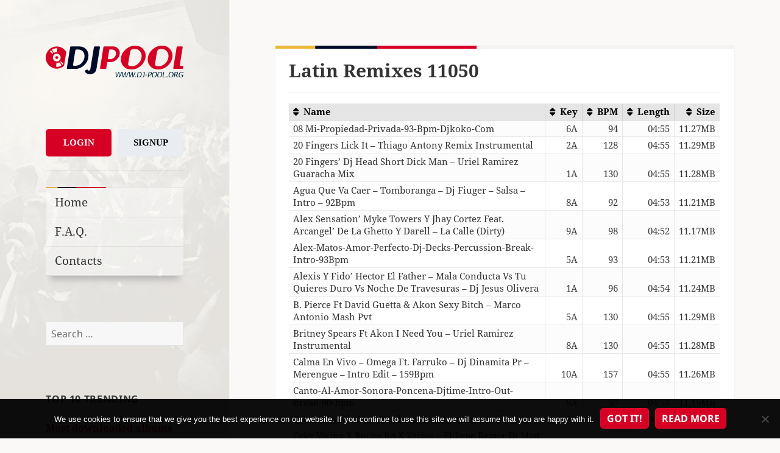

--- FILE ---
content_type: text/html; charset=UTF-8
request_url: https://www.dj-pool.org/latin-remixes-11050/
body_size: 22396
content:
<!DOCTYPE html>
<html lang="en-US" class="no-js">
<head>
    <meta charset="UTF-8">
    <meta name="viewport" content="width=device-width">
    <link rel="profile" href="https://gmpg.org/xfn/11">
    <link rel="pingback" href="https://www.dj-pool.org/xmlrpc.php">
    <!--[if lt IE 9]>
    <script src="https://www.dj-pool.org/wp-content/themes/twentyfifteen/js/html5.js"></script>
    <![endif]-->
	<script>
(function(html){html.className = html.className.replace(/\bno-js\b/,'js')})(document.documentElement);
//# sourceURL=twentyfifteen_javascript_detection
</script>
<title>Latin Remixes 11050 &#8211; DJ-Pool.Org</title>
<meta name='robots' content='max-image-preview:large' />
<link rel='dns-prefetch' href='//www.googletagmanager.com' />
<link rel='dns-prefetch' href='//cdnjs.cloudflare.com' />
<link rel="alternate" type="application/rss+xml" title="DJ-Pool.Org &raquo; Feed" href="https://www.dj-pool.org/feed/" />
<link rel="alternate" type="application/rss+xml" title="DJ-Pool.Org &raquo; Comments Feed" href="https://www.dj-pool.org/comments/feed/" />
<link rel="alternate" title="oEmbed (JSON)" type="application/json+oembed" href="https://www.dj-pool.org/wp-json/oembed/1.0/embed?url=https%3A%2F%2Fwww.dj-pool.org%2Flatin-remixes-11050%2F" />
<link rel="alternate" title="oEmbed (XML)" type="text/xml+oembed" href="https://www.dj-pool.org/wp-json/oembed/1.0/embed?url=https%3A%2F%2Fwww.dj-pool.org%2Flatin-remixes-11050%2F&#038;format=xml" />
<style id='wp-img-auto-sizes-contain-inline-css'>
img:is([sizes=auto i],[sizes^="auto," i]){contain-intrinsic-size:3000px 1500px}
/*# sourceURL=wp-img-auto-sizes-contain-inline-css */
</style>
<style id='wp-block-library-inline-css'>
:root{--wp-block-synced-color:#7a00df;--wp-block-synced-color--rgb:122,0,223;--wp-bound-block-color:var(--wp-block-synced-color);--wp-editor-canvas-background:#ddd;--wp-admin-theme-color:#007cba;--wp-admin-theme-color--rgb:0,124,186;--wp-admin-theme-color-darker-10:#006ba1;--wp-admin-theme-color-darker-10--rgb:0,107,160.5;--wp-admin-theme-color-darker-20:#005a87;--wp-admin-theme-color-darker-20--rgb:0,90,135;--wp-admin-border-width-focus:2px}@media (min-resolution:192dpi){:root{--wp-admin-border-width-focus:1.5px}}.wp-element-button{cursor:pointer}:root .has-very-light-gray-background-color{background-color:#eee}:root .has-very-dark-gray-background-color{background-color:#313131}:root .has-very-light-gray-color{color:#eee}:root .has-very-dark-gray-color{color:#313131}:root .has-vivid-green-cyan-to-vivid-cyan-blue-gradient-background{background:linear-gradient(135deg,#00d084,#0693e3)}:root .has-purple-crush-gradient-background{background:linear-gradient(135deg,#34e2e4,#4721fb 50%,#ab1dfe)}:root .has-hazy-dawn-gradient-background{background:linear-gradient(135deg,#faaca8,#dad0ec)}:root .has-subdued-olive-gradient-background{background:linear-gradient(135deg,#fafae1,#67a671)}:root .has-atomic-cream-gradient-background{background:linear-gradient(135deg,#fdd79a,#004a59)}:root .has-nightshade-gradient-background{background:linear-gradient(135deg,#330968,#31cdcf)}:root .has-midnight-gradient-background{background:linear-gradient(135deg,#020381,#2874fc)}:root{--wp--preset--font-size--normal:16px;--wp--preset--font-size--huge:42px}.has-regular-font-size{font-size:1em}.has-larger-font-size{font-size:2.625em}.has-normal-font-size{font-size:var(--wp--preset--font-size--normal)}.has-huge-font-size{font-size:var(--wp--preset--font-size--huge)}.has-text-align-center{text-align:center}.has-text-align-left{text-align:left}.has-text-align-right{text-align:right}.has-fit-text{white-space:nowrap!important}#end-resizable-editor-section{display:none}.aligncenter{clear:both}.items-justified-left{justify-content:flex-start}.items-justified-center{justify-content:center}.items-justified-right{justify-content:flex-end}.items-justified-space-between{justify-content:space-between}.screen-reader-text{border:0;clip-path:inset(50%);height:1px;margin:-1px;overflow:hidden;padding:0;position:absolute;width:1px;word-wrap:normal!important}.screen-reader-text:focus{background-color:#ddd;clip-path:none;color:#444;display:block;font-size:1em;height:auto;left:5px;line-height:normal;padding:15px 23px 14px;text-decoration:none;top:5px;width:auto;z-index:100000}html :where(.has-border-color){border-style:solid}html :where([style*=border-top-color]){border-top-style:solid}html :where([style*=border-right-color]){border-right-style:solid}html :where([style*=border-bottom-color]){border-bottom-style:solid}html :where([style*=border-left-color]){border-left-style:solid}html :where([style*=border-width]){border-style:solid}html :where([style*=border-top-width]){border-top-style:solid}html :where([style*=border-right-width]){border-right-style:solid}html :where([style*=border-bottom-width]){border-bottom-style:solid}html :where([style*=border-left-width]){border-left-style:solid}html :where(img[class*=wp-image-]){height:auto;max-width:100%}:where(figure){margin:0 0 1em}html :where(.is-position-sticky){--wp-admin--admin-bar--position-offset:var(--wp-admin--admin-bar--height,0px)}@media screen and (max-width:600px){html :where(.is-position-sticky){--wp-admin--admin-bar--position-offset:0px}}

/*# sourceURL=wp-block-library-inline-css */
</style><style id='global-styles-inline-css'>
:root{--wp--preset--aspect-ratio--square: 1;--wp--preset--aspect-ratio--4-3: 4/3;--wp--preset--aspect-ratio--3-4: 3/4;--wp--preset--aspect-ratio--3-2: 3/2;--wp--preset--aspect-ratio--2-3: 2/3;--wp--preset--aspect-ratio--16-9: 16/9;--wp--preset--aspect-ratio--9-16: 9/16;--wp--preset--color--black: #000000;--wp--preset--color--cyan-bluish-gray: #abb8c3;--wp--preset--color--white: #fff;--wp--preset--color--pale-pink: #f78da7;--wp--preset--color--vivid-red: #cf2e2e;--wp--preset--color--luminous-vivid-orange: #ff6900;--wp--preset--color--luminous-vivid-amber: #fcb900;--wp--preset--color--light-green-cyan: #7bdcb5;--wp--preset--color--vivid-green-cyan: #00d084;--wp--preset--color--pale-cyan-blue: #8ed1fc;--wp--preset--color--vivid-cyan-blue: #0693e3;--wp--preset--color--vivid-purple: #9b51e0;--wp--preset--color--dark-gray: #111;--wp--preset--color--light-gray: #f1f1f1;--wp--preset--color--yellow: #f4ca16;--wp--preset--color--dark-brown: #352712;--wp--preset--color--medium-pink: #e53b51;--wp--preset--color--light-pink: #ffe5d1;--wp--preset--color--dark-purple: #2e2256;--wp--preset--color--purple: #674970;--wp--preset--color--blue-gray: #22313f;--wp--preset--color--bright-blue: #55c3dc;--wp--preset--color--light-blue: #e9f2f9;--wp--preset--gradient--vivid-cyan-blue-to-vivid-purple: linear-gradient(135deg,rgb(6,147,227) 0%,rgb(155,81,224) 100%);--wp--preset--gradient--light-green-cyan-to-vivid-green-cyan: linear-gradient(135deg,rgb(122,220,180) 0%,rgb(0,208,130) 100%);--wp--preset--gradient--luminous-vivid-amber-to-luminous-vivid-orange: linear-gradient(135deg,rgb(252,185,0) 0%,rgb(255,105,0) 100%);--wp--preset--gradient--luminous-vivid-orange-to-vivid-red: linear-gradient(135deg,rgb(255,105,0) 0%,rgb(207,46,46) 100%);--wp--preset--gradient--very-light-gray-to-cyan-bluish-gray: linear-gradient(135deg,rgb(238,238,238) 0%,rgb(169,184,195) 100%);--wp--preset--gradient--cool-to-warm-spectrum: linear-gradient(135deg,rgb(74,234,220) 0%,rgb(151,120,209) 20%,rgb(207,42,186) 40%,rgb(238,44,130) 60%,rgb(251,105,98) 80%,rgb(254,248,76) 100%);--wp--preset--gradient--blush-light-purple: linear-gradient(135deg,rgb(255,206,236) 0%,rgb(152,150,240) 100%);--wp--preset--gradient--blush-bordeaux: linear-gradient(135deg,rgb(254,205,165) 0%,rgb(254,45,45) 50%,rgb(107,0,62) 100%);--wp--preset--gradient--luminous-dusk: linear-gradient(135deg,rgb(255,203,112) 0%,rgb(199,81,192) 50%,rgb(65,88,208) 100%);--wp--preset--gradient--pale-ocean: linear-gradient(135deg,rgb(255,245,203) 0%,rgb(182,227,212) 50%,rgb(51,167,181) 100%);--wp--preset--gradient--electric-grass: linear-gradient(135deg,rgb(202,248,128) 0%,rgb(113,206,126) 100%);--wp--preset--gradient--midnight: linear-gradient(135deg,rgb(2,3,129) 0%,rgb(40,116,252) 100%);--wp--preset--gradient--dark-gray-gradient-gradient: linear-gradient(90deg, rgba(17,17,17,1) 0%, rgba(42,42,42,1) 100%);--wp--preset--gradient--light-gray-gradient: linear-gradient(90deg, rgba(241,241,241,1) 0%, rgba(215,215,215,1) 100%);--wp--preset--gradient--white-gradient: linear-gradient(90deg, rgba(255,255,255,1) 0%, rgba(230,230,230,1) 100%);--wp--preset--gradient--yellow-gradient: linear-gradient(90deg, rgba(244,202,22,1) 0%, rgba(205,168,10,1) 100%);--wp--preset--gradient--dark-brown-gradient: linear-gradient(90deg, rgba(53,39,18,1) 0%, rgba(91,67,31,1) 100%);--wp--preset--gradient--medium-pink-gradient: linear-gradient(90deg, rgba(229,59,81,1) 0%, rgba(209,28,51,1) 100%);--wp--preset--gradient--light-pink-gradient: linear-gradient(90deg, rgba(255,229,209,1) 0%, rgba(255,200,158,1) 100%);--wp--preset--gradient--dark-purple-gradient: linear-gradient(90deg, rgba(46,34,86,1) 0%, rgba(66,48,123,1) 100%);--wp--preset--gradient--purple-gradient: linear-gradient(90deg, rgba(103,73,112,1) 0%, rgba(131,93,143,1) 100%);--wp--preset--gradient--blue-gray-gradient: linear-gradient(90deg, rgba(34,49,63,1) 0%, rgba(52,75,96,1) 100%);--wp--preset--gradient--bright-blue-gradient: linear-gradient(90deg, rgba(85,195,220,1) 0%, rgba(43,180,211,1) 100%);--wp--preset--gradient--light-blue-gradient: linear-gradient(90deg, rgba(233,242,249,1) 0%, rgba(193,218,238,1) 100%);--wp--preset--font-size--small: 13px;--wp--preset--font-size--medium: 20px;--wp--preset--font-size--large: 36px;--wp--preset--font-size--x-large: 42px;--wp--preset--spacing--20: 0.44rem;--wp--preset--spacing--30: 0.67rem;--wp--preset--spacing--40: 1rem;--wp--preset--spacing--50: 1.5rem;--wp--preset--spacing--60: 2.25rem;--wp--preset--spacing--70: 3.38rem;--wp--preset--spacing--80: 5.06rem;--wp--preset--shadow--natural: 6px 6px 9px rgba(0, 0, 0, 0.2);--wp--preset--shadow--deep: 12px 12px 50px rgba(0, 0, 0, 0.4);--wp--preset--shadow--sharp: 6px 6px 0px rgba(0, 0, 0, 0.2);--wp--preset--shadow--outlined: 6px 6px 0px -3px rgb(255, 255, 255), 6px 6px rgb(0, 0, 0);--wp--preset--shadow--crisp: 6px 6px 0px rgb(0, 0, 0);}:where(.is-layout-flex){gap: 0.5em;}:where(.is-layout-grid){gap: 0.5em;}body .is-layout-flex{display: flex;}.is-layout-flex{flex-wrap: wrap;align-items: center;}.is-layout-flex > :is(*, div){margin: 0;}body .is-layout-grid{display: grid;}.is-layout-grid > :is(*, div){margin: 0;}:where(.wp-block-columns.is-layout-flex){gap: 2em;}:where(.wp-block-columns.is-layout-grid){gap: 2em;}:where(.wp-block-post-template.is-layout-flex){gap: 1.25em;}:where(.wp-block-post-template.is-layout-grid){gap: 1.25em;}.has-black-color{color: var(--wp--preset--color--black) !important;}.has-cyan-bluish-gray-color{color: var(--wp--preset--color--cyan-bluish-gray) !important;}.has-white-color{color: var(--wp--preset--color--white) !important;}.has-pale-pink-color{color: var(--wp--preset--color--pale-pink) !important;}.has-vivid-red-color{color: var(--wp--preset--color--vivid-red) !important;}.has-luminous-vivid-orange-color{color: var(--wp--preset--color--luminous-vivid-orange) !important;}.has-luminous-vivid-amber-color{color: var(--wp--preset--color--luminous-vivid-amber) !important;}.has-light-green-cyan-color{color: var(--wp--preset--color--light-green-cyan) !important;}.has-vivid-green-cyan-color{color: var(--wp--preset--color--vivid-green-cyan) !important;}.has-pale-cyan-blue-color{color: var(--wp--preset--color--pale-cyan-blue) !important;}.has-vivid-cyan-blue-color{color: var(--wp--preset--color--vivid-cyan-blue) !important;}.has-vivid-purple-color{color: var(--wp--preset--color--vivid-purple) !important;}.has-black-background-color{background-color: var(--wp--preset--color--black) !important;}.has-cyan-bluish-gray-background-color{background-color: var(--wp--preset--color--cyan-bluish-gray) !important;}.has-white-background-color{background-color: var(--wp--preset--color--white) !important;}.has-pale-pink-background-color{background-color: var(--wp--preset--color--pale-pink) !important;}.has-vivid-red-background-color{background-color: var(--wp--preset--color--vivid-red) !important;}.has-luminous-vivid-orange-background-color{background-color: var(--wp--preset--color--luminous-vivid-orange) !important;}.has-luminous-vivid-amber-background-color{background-color: var(--wp--preset--color--luminous-vivid-amber) !important;}.has-light-green-cyan-background-color{background-color: var(--wp--preset--color--light-green-cyan) !important;}.has-vivid-green-cyan-background-color{background-color: var(--wp--preset--color--vivid-green-cyan) !important;}.has-pale-cyan-blue-background-color{background-color: var(--wp--preset--color--pale-cyan-blue) !important;}.has-vivid-cyan-blue-background-color{background-color: var(--wp--preset--color--vivid-cyan-blue) !important;}.has-vivid-purple-background-color{background-color: var(--wp--preset--color--vivid-purple) !important;}.has-black-border-color{border-color: var(--wp--preset--color--black) !important;}.has-cyan-bluish-gray-border-color{border-color: var(--wp--preset--color--cyan-bluish-gray) !important;}.has-white-border-color{border-color: var(--wp--preset--color--white) !important;}.has-pale-pink-border-color{border-color: var(--wp--preset--color--pale-pink) !important;}.has-vivid-red-border-color{border-color: var(--wp--preset--color--vivid-red) !important;}.has-luminous-vivid-orange-border-color{border-color: var(--wp--preset--color--luminous-vivid-orange) !important;}.has-luminous-vivid-amber-border-color{border-color: var(--wp--preset--color--luminous-vivid-amber) !important;}.has-light-green-cyan-border-color{border-color: var(--wp--preset--color--light-green-cyan) !important;}.has-vivid-green-cyan-border-color{border-color: var(--wp--preset--color--vivid-green-cyan) !important;}.has-pale-cyan-blue-border-color{border-color: var(--wp--preset--color--pale-cyan-blue) !important;}.has-vivid-cyan-blue-border-color{border-color: var(--wp--preset--color--vivid-cyan-blue) !important;}.has-vivid-purple-border-color{border-color: var(--wp--preset--color--vivid-purple) !important;}.has-vivid-cyan-blue-to-vivid-purple-gradient-background{background: var(--wp--preset--gradient--vivid-cyan-blue-to-vivid-purple) !important;}.has-light-green-cyan-to-vivid-green-cyan-gradient-background{background: var(--wp--preset--gradient--light-green-cyan-to-vivid-green-cyan) !important;}.has-luminous-vivid-amber-to-luminous-vivid-orange-gradient-background{background: var(--wp--preset--gradient--luminous-vivid-amber-to-luminous-vivid-orange) !important;}.has-luminous-vivid-orange-to-vivid-red-gradient-background{background: var(--wp--preset--gradient--luminous-vivid-orange-to-vivid-red) !important;}.has-very-light-gray-to-cyan-bluish-gray-gradient-background{background: var(--wp--preset--gradient--very-light-gray-to-cyan-bluish-gray) !important;}.has-cool-to-warm-spectrum-gradient-background{background: var(--wp--preset--gradient--cool-to-warm-spectrum) !important;}.has-blush-light-purple-gradient-background{background: var(--wp--preset--gradient--blush-light-purple) !important;}.has-blush-bordeaux-gradient-background{background: var(--wp--preset--gradient--blush-bordeaux) !important;}.has-luminous-dusk-gradient-background{background: var(--wp--preset--gradient--luminous-dusk) !important;}.has-pale-ocean-gradient-background{background: var(--wp--preset--gradient--pale-ocean) !important;}.has-electric-grass-gradient-background{background: var(--wp--preset--gradient--electric-grass) !important;}.has-midnight-gradient-background{background: var(--wp--preset--gradient--midnight) !important;}.has-small-font-size{font-size: var(--wp--preset--font-size--small) !important;}.has-medium-font-size{font-size: var(--wp--preset--font-size--medium) !important;}.has-large-font-size{font-size: var(--wp--preset--font-size--large) !important;}.has-x-large-font-size{font-size: var(--wp--preset--font-size--x-large) !important;}
/*# sourceURL=global-styles-inline-css */
</style>

<style id='classic-theme-styles-inline-css'>
/*! This file is auto-generated */
.wp-block-button__link{color:#fff;background-color:#32373c;border-radius:9999px;box-shadow:none;text-decoration:none;padding:calc(.667em + 2px) calc(1.333em + 2px);font-size:1.125em}.wp-block-file__button{background:#32373c;color:#fff;text-decoration:none}
/*# sourceURL=/wp-includes/css/classic-themes.min.css */
</style>
<link rel='stylesheet' id='contact-form-7-css' href='https://www.dj-pool.org/wp-content/plugins/contact-form-7/includes/css/styles.css?ver=6.1.4' media='all' />
<link rel='stylesheet' id='cookie-notice-front-css' href='https://www.dj-pool.org/wp-content/plugins/cookie-notice/css/front.min.css?ver=2.5.11' media='all' />
<link rel='stylesheet' id='parent-theme-css-css' href='https://www.dj-pool.org/wp-content/themes/twentyfifteen/style.css?ver=1554046308' media='all' />
<link rel='stylesheet' id='font-awesome-css' href='//cdnjs.cloudflare.com/ajax/libs/font-awesome/6.5.2/css/all.min.css?ver=6.9' media='all' />
<link rel='stylesheet' id='twentyfifteen-fonts-css' href='https://www.dj-pool.org/wp-content/themes/twentyfifteen/assets/fonts/noto-sans-plus-noto-serif-plus-inconsolata.css?ver=20230328' media='all' />
<link rel='stylesheet' id='genericons-css' href='https://www.dj-pool.org/wp-content/themes/twentyfifteen/genericons/genericons.css?ver=20251101' media='all' />
<link rel='stylesheet' id='twentyfifteen-style-css' href='https://www.dj-pool.org/wp-content/themes/twentyfifteen-child/style.css?ver=20251202' media='all' />
<link rel='stylesheet' id='twentyfifteen-block-style-css' href='https://www.dj-pool.org/wp-content/themes/twentyfifteen/css/blocks.css?ver=20240715' media='all' />
<link rel='stylesheet' id='theme-css' href='https://www.dj-pool.org/wp-content/themes/twentyfifteen-child/css/main.css?ver=1749201214' media='all' />
<link rel="EditURI" type="application/rsd+xml" title="RSD" href="https://www.dj-pool.org/xmlrpc.php?rsd" />

<link rel="canonical" href="https://www.dj-pool.org/latin-remixes-11050/" />
<link rel='shortlink' href='https://www.dj-pool.org/?p=99346' />
<meta name="generator" content="Site Kit by Google 1.170.0" /><script src="https://www.dj-pool.org/wp-includes/js/jquery/jquery.min.js?ver=3.7.1" id="jquery-core-js"></script>
<script src="https://www.dj-pool.org/wp-includes/js/jquery/jquery-migrate.min.js?ver=3.4.1" id="jquery-migrate-js"></script>
		<style type="text/css" id="twentyfifteen-header-css">
				.site-header {

			/*
			 * No shorthand so the Customizer can override individual properties.
			 * @see https://core.trac.wordpress.org/ticket/31460
			 */
			background-image: url(https://www.dj-pool.org/wp-content/uploads/2016/05/bg-1.jpg);
			background-repeat: no-repeat;
			background-position: 50% 50%;
			-webkit-background-size: cover;
			-moz-background-size:    cover;
			-o-background-size:      cover;
			background-size:         cover;
		}

		@media screen and (min-width: 59.6875em) {
			body:before {

				/*
				 * No shorthand so the Customizer can override individual properties.
				 * @see https://core.trac.wordpress.org/ticket/31460
				 */
				background-image: url(https://www.dj-pool.org/wp-content/uploads/2016/05/bg-1.jpg);
				background-repeat: no-repeat;
				background-position: 100% 50%;
				-webkit-background-size: cover;
				-moz-background-size:    cover;
				-o-background-size:      cover;
				background-size:         cover;
				border-right: 0;
			}

			.site-header {
				background: transparent;
			}
		}
					.site-title,
		.site-description {
			clip-path: inset(50%);
			position: absolute;
		}
		</style>
		<style id="custom-background-css">
body.custom-background { background-color: #faf9f7; }
</style>
	<link rel="icon" href="https://www.dj-pool.org/wp-content/uploads/2016/05/cropped-favicon-32x32.png" sizes="32x32" />
<link rel="icon" href="https://www.dj-pool.org/wp-content/uploads/2016/05/cropped-favicon-192x192.png" sizes="192x192" />
<link rel="apple-touch-icon" href="https://www.dj-pool.org/wp-content/uploads/2016/05/cropped-favicon-180x180.png" />
<meta name="msapplication-TileImage" content="https://www.dj-pool.org/wp-content/uploads/2016/05/cropped-favicon-270x270.png" />
</head>

<body class="wp-singular post-template-default single single-post postid-99346 single-format-standard custom-background wp-embed-responsive wp-theme-twentyfifteen wp-child-theme-twentyfifteen-child cookies-not-set">
<div id="page" class="hfeed site">
    <a class="skip-link screen-reader-text" href="#content">Skip to content</a>

    <div id="sidebar" class="sidebar">
        <header id="masthead" class="site-header" role="banner">
            <div class="site-branding">
                <a href="https://www.dj-pool.org/" rel="home">
                    <img alt="logo" src="https://www.dj-pool.org/wp-content/themes/twentyfifteen-child/img/logo_clean.svg">
                </a>
				                    <p class="site-title"><a href="https://www.dj-pool.org/"
                                             rel="home">DJ-Pool.Org</a></p>
				                    <p class="site-description">DJs Choice</p>
				                <button class="secondary-toggle">Menu and widgets</button>
            </div><!-- .site-branding -->
        </header><!-- .site-header -->

		    <div id="secondary" class="secondary">

		            <nav id="site-navigation" class="main-navigation" role="navigation">
				
<div class="button-div button-div-sidebar">
    <a href="/wp-login.php?action=login" class="login-button">Login</a>
    <a href="/wp-login.php?action=register" class="signup-button">Signup</a>
</div>
<hr><div class="menu-guest-menu-container"><ul id="menu-guest-menu" class="nav-menu"><li id="menu-item-51" class="menu-item menu-item-type-custom menu-item-object-custom menu-item-51"><a href="/">Home</a></li>
<li id="menu-item-15720" class="menu-item menu-item-type-post_type menu-item-object-page menu-item-15720"><a href="https://www.dj-pool.org/f-a-q/">F.A.Q.</a></li>
<li id="menu-item-52" class="menu-item menu-item-type-post_type menu-item-object-page menu-item-52"><a href="https://www.dj-pool.org/contacts/">Contacts</a></li>
</ul></div>            </nav><!-- .main-navigation -->
		
		
		            <div id="widget-area" class="widget-area" role="complementary">
				<aside id="search-2" class="widget widget_search"><form role="search" method="get" class="search-form" action="https://www.dj-pool.org/">
				<label>
					<span class="screen-reader-text">Search for:</span>
					<input type="search" class="search-field" placeholder="Search &hellip;" value="" name="s" />
				</label>
				<input type="submit" class="search-submit screen-reader-text" value="Search" />
			</form></aside><aside id="trendingwidget-2" class="widget widget_categories">
	<h2 class="widget-title">Top 10 Trending</h2><div>

    <h2 style="color: #d60024;">Most downloaded albums for last 3 days</h2>

    <hr>

    <ul>
						
            <li>1. <a href="https://www.dj-pool.org/club-killers-15-jan-2026/">Club Killers [15-JAN-2026]</a></li>

		
            <li>2. <a href="https://www.dj-pool.org/dj-city-15-jan-2026/">DJ City [15-JAN-2026]</a></li>

		
            <li>3. <a href="https://www.dj-pool.org/club-killers-16-jan-2026/">Club Killers [16-JAN-2026]</a></li>

		
            <li>4. <a href="https://www.dj-pool.org/dms-16-jan-2026/">DMS [16-JAN-2026]</a></li>

		
            <li>5. <a href="https://www.dj-pool.org/dj-city-16-jan-2026/">DJ City [16-JAN-2026]</a></li>

		
            <li>6. <a href="https://www.dj-pool.org/dj-city-17-jan-2026/">DJ City [17-JAN-2026]</a></li>

		
            <li>7. <a href="https://www.dj-pool.org/dj-city-14-jan-2026/">DJ City [14-JAN-2026]</a></li>

		
            <li>8. <a href="https://www.dj-pool.org/bpm-supreme-16-jan-2026/">bpm Supreme [16-JAN-2026]</a></li>

		
            <li>9. <a href="https://www.dj-pool.org/dms-15-jan-2026/">DMS [15-JAN-2026]</a></li>

		
            <li>10. <a href="https://www.dj-pool.org/barbangerz-15-jan-2026/">BarBangerz [15-JAN-2026]</a></li>

		    </ul>

</div></aside><aside id="customcategories-2" class="widget widget_categories"><h2 class="widget-title">Labels</h2><ul><li class='cat-item' ><a href='https://www.dj-pool.org/category/12-inch-80s/'>12 Inch 80's</a><li class='cat-item' ><a href='https://www.dj-pool.org/category/80s/'>80s</a><li class='cat-item' ><a href='https://www.dj-pool.org/category/8th-wonder/'>8th Wonder</a><li class='cat-item' ><a href='https://www.dj-pool.org/category/90s/'>90s</a><li class='cat-item' ><a href='https://www.dj-pool.org/category/914-hit-squad/'>914 Hit Squad</a><li class='cat-item' ><a href='https://www.dj-pool.org/category/9inch/'>9inch</a><li class='cat-item' ><a href='https://www.dj-pool.org/category/ace-remix-service-collection/'>Ace Remix Service Collection</a><li class='cat-item' style='display: none'><a href='https://www.dj-pool.org/category/actimix/'>Actimix</a><li class='cat-item' style='display: none'><a href='https://www.dj-pool.org/category/albertomix-dj-kaizer-remix/'>Albertomix &amp; Dj Kaizer Remix</a><li class='cat-item' style='display: none'><a href='https://www.dj-pool.org/category/albertomix-remix/'>Albertomix Remix</a><li class='cat-item' style='display: none'><a href='https://www.dj-pool.org/category/alchemy-remixes/'>Alchemy Remixes</a><li class='cat-item' ><a href='https://www.dj-pool.org/category/all-in-one-partybreaks-and-remixes/'>All In One Partybreaks And Remixes</a><li class='cat-item' ><a href='https://www.dj-pool.org/category/alternative-mix-essential/'>Alternative Mix Essential</a><li class='cat-item' ><a href='https://www.dj-pool.org/category/alternative-mix-series/'>Alternative Mix Series</a><li class='cat-item' ><a href='https://www.dj-pool.org/category/alternative-times/'>Alternative Times</a><li class='cat-item' style='display: none'><a href='https://www.dj-pool.org/category/angel-cruz-remix/'>Angel Cruz Remix</a><li class='cat-item' ><a href='https://www.dj-pool.org/category/anthem-kingz/'>Anthem Kingz</a><li class='cat-item' style='display: none'><a href='https://www.dj-pool.org/category/anyol-dj-remix/'>Anyol Dj Remix</a><li class='cat-item' style='display: none'><a href='https://www.dj-pool.org/category/ap-ez/'>Ap &amp; Ez</a><li class='cat-item' ><a href='https://www.dj-pool.org/category/art-of-mix/'>Art Of Mix</a><li class='cat-item' style='display: none'><a href='https://www.dj-pool.org/category/ash-simons-bangerz/'>Ash Simons Bangerz</a><li class='cat-item' style='display: none'><a href='https://www.dj-pool.org/category/ash-simons-top-bangerz/'>Ash Simons Top Bangerz</a><li class='cat-item' style='display: none'><a href='https://www.dj-pool.org/category/asv-remix/'>Asv Remix</a><li class='cat-item' style='display: none'><a href='https://www.dj-pool.org/category/audio/'>Audio</a><li class='cat-item' style='display: none'><a href='https://www.dj-pool.org/category/aus-remix/'>Aus Remix</a><li class='cat-item' ><a href='https://www.dj-pool.org/category/barbangerz/'>Barbangerz</a><li class='cat-item' style='display: none'><a href='https://www.dj-pool.org/category/bastian-ar/'>Bastian Ar</a><li class='cat-item' style='display: none'><a href='https://www.dj-pool.org/category/bastian-ar-burgos-remix/'>Bastian Ar &amp; Burgos Remix</a><li class='cat-item' style='display: none'><a href='https://www.dj-pool.org/category/bastian-ar-cristhian-gazu-remix/'>Bastian Ar &amp; Cristhian Gazu Remix</a><li class='cat-item' style='display: none'><a href='https://www.dj-pool.org/category/bastian-ar-remix/'>Bastian Ar Remix</a><li class='cat-item' style='display: none'><a href='https://www.dj-pool.org/category/bastian-ar-selected/'>Bastian Ar Selected</a><li class='cat-item' style='display: none'><a href='https://www.dj-pool.org/category/bastian-ar-selected-edition/'>Bastian Ar Selected Edition</a><li class='cat-item' ><a href='https://www.dj-pool.org/category/beat-snatchers/'>Beat Snatchers</a><li class='cat-item' style='display: none'><a href='https://www.dj-pool.org/category/beatfeakz/'>Beatfeakz</a><li class='cat-item' ><a href='https://www.dj-pool.org/category/beatfreakz/'>Beatfreakz</a><li class='cat-item' ><a href='https://www.dj-pool.org/category/beatjunkies/'>Beatjunkies</a><li class='cat-item' style='display: none'><a href='https://www.dj-pool.org/category/beatport/'>Beatport</a><li class='cat-item' ><a href='https://www.dj-pool.org/category/beezo-beehive/'>Beezo Beehive</a><li class='cat-item' style='display: none'><a href='https://www.dj-pool.org/category/beezo-beehive-summer/'>Beezo Beehive Summer</a><li class='cat-item' ><a href='https://www.dj-pool.org/category/best-boogie-funk/'>Best Boogie Funk</a><li class='cat-item' ><a href='https://www.dj-pool.org/category/biggest-disco-world/'>Biggest Disco World</a><li class='cat-item' ><a href='https://www.dj-pool.org/category/black/'>Black</a><li class='cat-item' ><a href='https://www.dj-pool.org/category/black-jam/'>Black Jam</a><li class='cat-item' style='display: none'><a href='https://www.dj-pool.org/category/black-mulchen-edits/'>Black Mulchen Edits</a><li class='cat-item' style='display: none'><a href='https://www.dj-pool.org/category/black-mulchen-remix/'>Black Mulchen Remix</a><li class='cat-item' ><a href='https://www.dj-pool.org/category/blackline-bootie-pimps/'>Blackline Bootie Pimps</a><li class='cat-item' style='display: none'><a href='https://www.dj-pool.org/category/bolero-mix/'>Bolero Mix</a><li class='cat-item' ><a href='https://www.dj-pool.org/category/bootleg/'>Bootleg</a><li class='cat-item' ><a href='https://www.dj-pool.org/category/bpm/'>bpm</a><li class='cat-item' ><a href='https://www.dj-pool.org/category/bpm-supreme/'>Bpm Supreme</a><li class='cat-item' ><a href='https://www.dj-pool.org/category/break-r-us/'>Break R Us</a><li class='cat-item' ><a href='https://www.dj-pool.org/category/buko-ape-blends/'>Buko Ape Blends</a><li class='cat-item' ><a href='https://www.dj-pool.org/category/carrymix/'>Carrymix</a><li class='cat-item' style='display: none'><a href='https://www.dj-pool.org/category/carrymix-bedrock-series/'>Carrymix Bedrock Series</a><li class='cat-item' style='display: none'><a href='https://www.dj-pool.org/category/cazes-bootleg/'>Cazes Bootleg</a><li class='cat-item' style='display: none'><a href='https://www.dj-pool.org/category/cflo-edit/'>Cflo Edit</a><li class='cat-item' style='display: none'><a href='https://www.dj-pool.org/category/cflo-moombahton-throwback-edit/'>Cflo Moombahton Throwback Edit</a><li class='cat-item' style='display: none'><a href='https://www.dj-pool.org/category/cflo-trowback/'>Cflo Trowback</a><li class='cat-item' ><a href='https://www.dj-pool.org/category/chicken-scratch/'>Chicken Scratch</a><li class='cat-item' style='display: none'><a href='https://www.dj-pool.org/category/chikko-ft-rios-remix/'>Chikko Ft. Rios Remix</a><li class='cat-item' style='display: none'><a href='https://www.dj-pool.org/category/chikko-remix/'>Chikko Remix</a><li class='cat-item' style='display: none'><a href='https://www.dj-pool.org/category/chile-on-beats/'>Chile On Beats</a><li class='cat-item' style='display: none'><a href='https://www.dj-pool.org/category/chileonbeats/'>Chileonbeats</a><li class='cat-item' ><a href='https://www.dj-pool.org/category/christmas/'>Christmas</a><li class='cat-item' ><a href='https://www.dj-pool.org/category/cicana/'>Cicana</a><li class='cat-item' style='display: none'><a href='https://www.dj-pool.org/category/cjfox/'>Cjfox!</a><li class='cat-item' style='display: none'><a href='https://www.dj-pool.org/category/classic-dance/'>Classic Dance</a><li class='cat-item' ><a href='https://www.dj-pool.org/category/classic-party-rockers/'>Classic Party Rockers</a><li class='cat-item' ><a href='https://www.dj-pool.org/category/classixx-mixx/'>Classixx Mixx</a><li class='cat-item' ><a href='https://www.dj-pool.org/category/club/'>Club</a><li class='cat-item' style='display: none'><a href='https://www.dj-pool.org/category/club-killer-package/'>Club Killer Package</a><li class='cat-item' ><a href='https://www.dj-pool.org/category/club-killers/'>Club Killers</a><li class='cat-item' style='display: none'><a href='https://www.dj-pool.org/category/club-killers-halloween-treat/'>Club Killers Halloween Treat</a><li class='cat-item' style='display: none'><a href='https://www.dj-pool.org/category/club-killers-ldw-pac/'>Club Killers Ldw Pac</a><li class='cat-item' style='display: none'><a href='https://www.dj-pool.org/category/club-killers-linkin-park-remix-tribute-pac/'>Club Killers Linkin Park Remix Tribute Pac</a><li class='cat-item' ><a href='https://www.dj-pool.org/category/club-killers-package/'>Club Killers Package</a><li class='cat-item' style='display: none'><a href='https://www.dj-pool.org/category/club-killers-throwback/'>Club Killers Throwback</a><li class='cat-item' style='display: none'><a href='https://www.dj-pool.org/category/commercial/'>Commercial</a><li class='cat-item' ><a href='https://www.dj-pool.org/category/country/'>Country</a><li class='cat-item' ><a href='https://www.dj-pool.org/category/country-rhythm/'>Country Rhythm</a><li class='cat-item' ><a href='https://www.dj-pool.org/category/crack-4-djs/'>Crack 4 DJs</a><li class='cat-item' ><a href='https://www.dj-pool.org/category/crate-diggaz/'>Crate Diggaz</a><li class='cat-item' ><a href='https://www.dj-pool.org/category/crate-gang/'>Crate Gang</a><li class='cat-item' style='display: none'><a href='https://www.dj-pool.org/category/cristhian-gazu-compilated/'>Cristhian Gazu Compilated</a><li class='cat-item' style='display: none'><a href='https://www.dj-pool.org/category/cristhian-gazu-compiled/'>Cristhian Gazu Compiled</a><li class='cat-item' ><a href='https://www.dj-pool.org/category/crooklyn-clan/'>Crooklyn Clan</a><li class='cat-item' style='display: none'><a href='https://www.dj-pool.org/category/cutlemix/'>Cutlemix</a><li class='cat-item' ><a href='https://www.dj-pool.org/category/da-throw-backs/'>Da Throw Backs</a><li class='cat-item' ><a href='https://www.dj-pool.org/category/dance/'>Dance</a><li class='cat-item' ><a href='https://www.dj-pool.org/category/dance-classics/'>Dance Classics</a><li class='cat-item' style='display: none'><a href='https://www.dj-pool.org/category/dany-edit/'>Dany Edit</a><li class='cat-item' style='display: none'><a href='https://www.dj-pool.org/category/de-la-wena-cumbia-remix/'>De La Wena Cumbia! Remix</a><li class='cat-item' style='display: none'><a href='https://www.dj-pool.org/category/dee-city-vip-pac/'>Dee City Vip Pac</a><li class='cat-item' style='display: none'><a href='https://www.dj-pool.org/category/deejay/'>Deejay</a><li class='cat-item' ><a href='https://www.dj-pool.org/category/denoizer-traxx/'>Denoizer Traxx</a><li class='cat-item' style='display: none'><a href='https://www.dj-pool.org/category/deville/'>Deville</a><li class='cat-item' style='display: none'><a href='https://www.dj-pool.org/category/deville-bootleg/'>Deville Bootleg</a><li class='cat-item' style='display: none'><a href='https://www.dj-pool.org/category/diego-bravo-dj-kaizer-remix/'>Diego Bravo &amp; Dj Kaizer Remix</a><li class='cat-item' style='display: none'><a href='https://www.dj-pool.org/category/dipeck-remix/'>Dipeck Remix</a><li class='cat-item' style='display: none'><a href='https://www.dj-pool.org/category/disc/'>Disc !</a><li class='cat-item' ><a href='https://www.dj-pool.org/category/discotech/'>Discotech</a><li class='cat-item' style='display: none'><a href='https://www.dj-pool.org/category/discotech-best-of-issues/'>Discotech Best Of Issues</a><li class='cat-item' style='display: none'><a href='https://www.dj-pool.org/category/dj-s-remix/'>Dj ''S'' Remix</a><li class='cat-item' style='display: none'><a href='https://www.dj-pool.org/category/dj-a/'>Dj A</a><li class='cat-item' style='display: none'><a href='https://www.dj-pool.org/category/dj-absinth/'>DJ Absinth</a><li class='cat-item' style='display: none'><a href='https://www.dj-pool.org/category/dj-albertomix-dj-jarol-mini/'>Dj Albertomix &amp; Dj Jarol Mini</a><li class='cat-item' ><a href='https://www.dj-pool.org/category/dj-allan/'>DJ Allan</a><li class='cat-item' style='display: none'><a href='https://www.dj-pool.org/category/dj-alro-dj-kaizer-remix/'>Dj Alro &amp; Dj Kaizer Remix</a><li class='cat-item' style='display: none'><a href='https://www.dj-pool.org/category/dj-amaro-pachanga-remix-pac/'>Dj Amaro Pachanga Remix Pac</a><li class='cat-item' style='display: none'><a href='https://www.dj-pool.org/category/dj-ari-remix/'>Dj Ari Remix</a><li class='cat-item' style='display: none'><a href='https://www.dj-pool.org/category/dj-babileck-remix/'>Dj Babileck Remix</a><li class='cat-item' style='display: none'><a href='https://www.dj-pool.org/category/dj-badboy-remix/'>Dj Badboy Remix</a><li class='cat-item' style='display: none'><a href='https://www.dj-pool.org/category/dj-beatbreaker-remix/'>Dj Beatbreaker Remix</a><li class='cat-item' style='display: none'><a href='https://www.dj-pool.org/category/dj-benomix-remix/'>Dj Benomix Remix</a><li class='cat-item' style='display: none'><a href='https://www.dj-pool.org/category/dj-bitto-djdannyfull-remix/'>Dj Bitto &amp; Djdannyfull Remix</a><li class='cat-item' style='display: none'><a href='https://www.dj-pool.org/category/dj-bitto-remix/'>Dj Bitto Remix</a><li class='cat-item' style='display: none'><a href='https://www.dj-pool.org/category/dj-black-remix/'>Dj Black Remix</a><li class='cat-item' style='display: none'><a href='https://www.dj-pool.org/category/dj-blade/'>Dj Blade</a><li class='cat-item' style='display: none'><a href='https://www.dj-pool.org/category/dj-blade-remix/'>Dj Blade Remix</a><li class='cat-item' style='display: none'><a href='https://www.dj-pool.org/category/dj-blast-smash/'>Dj Blast! Smash</a><li class='cat-item' style='display: none'><a href='https://www.dj-pool.org/category/dj-brez-dj-daff-remix/'>Dj Brez &amp; Dj Daff Remix</a><li class='cat-item' style='display: none'><a href='https://www.dj-pool.org/category/dj-brez-free-pac/'>Dj Brez Free Pac</a><li class='cat-item' style='display: none'><a href='https://www.dj-pool.org/category/dj-brez-x-innobass-remix/'>Dj Brez X Innobass Remix</a><li class='cat-item' style='display: none'><a href='https://www.dj-pool.org/category/dj-bryan-coloma-remix/'>Dj Bryan Coloma Remix</a><li class='cat-item' ><a href='https://www.dj-pool.org/category/dj-city/'>Dj City</a><li class='cat-item' ><a href='https://www.dj-pool.org/category/dj-city-package/'>Dj City Package</a><li class='cat-item' style='display: none'><a href='https://www.dj-pool.org/category/dj-city-throwback/'>Dj City Throwback</a><li class='cat-item' ><a href='https://www.dj-pool.org/category/dj-city-uk/'>Dj City Uk</a><li class='cat-item' ><a href='https://www.dj-pool.org/category/dj-club-tools/'>Dj Club Tools</a><li class='cat-item' style='display: none'><a href='https://www.dj-pool.org/category/dj-club-tools-edit-remix/'>Dj Club Tools &amp; Edit &amp; Remix</a><li class='cat-item' style='display: none'><a href='https://www.dj-pool.org/category/dj-cook-remix-pac/'>Dj Cook Remix Pac</a><li class='cat-item' ><a href='https://www.dj-pool.org/category/dj-cosmo/'>Dj Cosmo</a><li class='cat-item' style='display: none'><a href='https://www.dj-pool.org/category/dj-cosmo-dj-yhanssin-remix/'>Dj Cosmo &amp; Dj Yhanssin Remix</a><li class='cat-item' style='display: none'><a href='https://www.dj-pool.org/category/dj-cosmo-remix/'>Dj Cosmo Remix</a><li class='cat-item' style='display: none'><a href='https://www.dj-pool.org/category/dj-daff/'>Dj Daff</a><li class='cat-item' ><a href='https://www.dj-pool.org/category/dj-daff-remix/'>Dj Daff Remix</a><li class='cat-item' style='display: none'><a href='https://www.dj-pool.org/category/dj-daglax-dj-darwin-remix/'>Dj Daglax &amp; Dj Darwin Remix</a><li class='cat-item' style='display: none'><a href='https://www.dj-pool.org/category/dj-daglax-remix/'>Dj Daglax Remix</a><li class='cat-item' style='display: none'><a href='https://www.dj-pool.org/category/dj-damasko-remix/'>Dj Damasko Remix</a><li class='cat-item' style='display: none'><a href='https://www.dj-pool.org/category/dj-danger-remix/'>Dj Danger Remix</a><li class='cat-item' style='display: none'><a href='https://www.dj-pool.org/category/dj-dani-j-gazper-remix/'>Dj Dani &amp; J Gazper Remix</a><li class='cat-item' style='display: none'><a href='https://www.dj-pool.org/category/dj-dannyfull-remix/'>Dj Dannyfull Remix</a><li class='cat-item' style='display: none'><a href='https://www.dj-pool.org/category/dj-darwin-remix/'>Dj Darwin Remix</a><li class='cat-item' style='display: none'><a href='https://www.dj-pool.org/category/dj-delirious/'>DJ Delirious</a><li class='cat-item' style='display: none'><a href='https://www.dj-pool.org/category/dj-deville/'>DJ Deville</a><li class='cat-item' style='display: none'><a href='https://www.dj-pool.org/category/dj-dipeck-dj-sloow-sb-remix/'>Dj Dipeck &amp; Dj Sloow.Sb Remix</a><li class='cat-item' style='display: none'><a href='https://www.dj-pool.org/category/dj-drojan-bastian-ar-remix/'>Dj Drojan &amp; Bastian Ar Remix</a><li class='cat-item' style='display: none'><a href='https://www.dj-pool.org/category/dj-drojan-dj-yerma-osses-remix/'>Dj Drojan &amp; Dj Yerma Osses Remix</a><li class='cat-item' ><a href='https://www.dj-pool.org/category/dj-drojan-remix/'>Dj Drojan Remix</a><li class='cat-item' style='display: none'><a href='https://www.dj-pool.org/category/dj-ej-remix/'>Dj Ej Remix</a><li class='cat-item' style='display: none'><a href='https://www.dj-pool.org/category/dj-emix-dj-calbucoy-remix/'>Dj Emix &amp; Dj Calbucoy Remix</a><li class='cat-item' style='display: none'><a href='https://www.dj-pool.org/category/dj-emix-edit/'>Dj Emix Edit</a><li class='cat-item' style='display: none'><a href='https://www.dj-pool.org/category/dj-erick-gonzales-regalito-de-mayo/'>Dj Erick Gonzales Regalito De Mayo</a><li class='cat-item' style='display: none'><a href='https://www.dj-pool.org/category/dj-extroyer-remix/'>Dj Extroyer Remix</a><li class='cat-item' style='display: none'><a href='https://www.dj-pool.org/category/dj-felipe-jara/'>Dj Felipe Jara</a><li class='cat-item' style='display: none'><a href='https://www.dj-pool.org/category/dj-felipe-jara-edit/'>Dj Felipe Jara Edit</a><li class='cat-item' style='display: none'><a href='https://www.dj-pool.org/category/dj-felipe-jara-reggaeton-old-school/'>Dj Felipe Jara Reggaeton Old School</a><li class='cat-item' style='display: none'><a href='https://www.dj-pool.org/category/dj-felipe-jara-remix-edit/'>Dj Felipe Jara Remix Edit</a><li class='cat-item' style='display: none'><a href='https://www.dj-pool.org/category/dj-felipe-melo-edit/'>Dj Felipe Melo Edit</a><li class='cat-item' style='display: none'><a href='https://www.dj-pool.org/category/dj-flach-l-a-remix/'>Dj Flach L.A. Remix</a><li class='cat-item' style='display: none'><a href='https://www.dj-pool.org/category/dj-goofy-bs-edit/'>Dj Goofy Bs Edit</a><li class='cat-item' style='display: none'><a href='https://www.dj-pool.org/category/dj-goofy-edit-version/'>Dj Goofy Edit Version</a><li class='cat-item' style='display: none'><a href='https://www.dj-pool.org/category/dj-graff-mega/'>Dj Graff Mega</a><li class='cat-item' style='display: none'><a href='https://www.dj-pool.org/category/dj-gtox-remix/'>Dj Gtox Remix</a><li class='cat-item' style='display: none'><a href='https://www.dj-pool.org/category/dj-h/'>Dj H</a><li class='cat-item' style='display: none'><a href='https://www.dj-pool.org/category/dj-hardley-beats-remix/'>Dj Hardley Beats Remix</a><li class='cat-item' style='display: none'><a href='https://www.dj-pool.org/category/dj-hope/'>Dj Hope</a><li class='cat-item' ><a href='https://www.dj-pool.org/category/dj-hope-remix/'>Dj Hope Remix</a><li class='cat-item' style='display: none'><a href='https://www.dj-pool.org/category/dj-ice-remixes/'>Dj Ice Remixes</a><li class='cat-item' style='display: none'><a href='https://www.dj-pool.org/category/dj-in/'>Dj In</a><li class='cat-item' style='display: none'><a href='https://www.dj-pool.org/category/dj-in-remix/'>Dj In Remix</a><li class='cat-item' style='display: none'><a href='https://www.dj-pool.org/category/dj-jabes-remix/'>Dj Jabes Remix</a><li class='cat-item' style='display: none'><a href='https://www.dj-pool.org/category/dj-janyi/'>Dj Janyi</a><li class='cat-item' style='display: none'><a href='https://www.dj-pool.org/category/dj-janyi-dj-toto-remix/'>Dj Janyi &amp; Dj Toto Remix</a><li class='cat-item' style='display: none'><a href='https://www.dj-pool.org/category/dj-jarol-cumbitas-edit/'>Dj Jarol Cumbitas Edit</a><li class='cat-item' style='display: none'><a href='https://www.dj-pool.org/category/dj-jarol-edit/'>Dj Jarol Edit</a><li class='cat-item' style='display: none'><a href='https://www.dj-pool.org/category/dj-jarol-remix/'>Dj Jarol Remix</a><li class='cat-item' style='display: none'><a href='https://www.dj-pool.org/category/dj-jay-st-pattys-day-edit/'>Dj Jay St. Pattys Day Edit</a><li class='cat-item' ><a href='https://www.dj-pool.org/category/dj-jeff/'>DJ Jeff</a><li class='cat-item' style='display: none'><a href='https://www.dj-pool.org/category/dj-jerry-remix/'>Dj Jerry Remix</a><li class='cat-item' style='display: none'><a href='https://www.dj-pool.org/category/dj-jhapz/'>Dj Jhapz</a><li class='cat-item' style='display: none'><a href='https://www.dj-pool.org/category/dj-jhapz-remix/'>Dj Jhapz Remix</a><li class='cat-item' style='display: none'><a href='https://www.dj-pool.org/category/dj-joe-los-peores-remix-para-tu-fiest/'>Dj Joe &amp; Los Peores Remix Para Tu Fiest</a><li class='cat-item' style='display: none'><a href='https://www.dj-pool.org/category/dj-joli-remix/'>Dj Joli Remix</a><li class='cat-item' style='display: none'><a href='https://www.dj-pool.org/category/dj-jonny-remix/'>Dj Jonny Remix</a><li class='cat-item' style='display: none'><a href='https://www.dj-pool.org/category/dj-jorgebeats/'>Dj Jorgebeats</a><li class='cat-item' style='display: none'><a href='https://www.dj-pool.org/category/dj-judas-remix/'>Dj Judas Remix</a><li class='cat-item' style='display: none'><a href='https://www.dj-pool.org/category/dj-kaizer-remix/'>Dj Kaizer Remix</a><li class='cat-item' style='display: none'><a href='https://www.dj-pool.org/category/dj-kevin-remix/'>Dj Kevin Remix</a><li class='cat-item' style='display: none'><a href='https://www.dj-pool.org/category/dj-kick-extended/'>Dj Kick Extended</a><li class='cat-item' style='display: none'><a href='https://www.dj-pool.org/category/dj-kouzy-le-pone-bueno/'>Dj Kouzy Le Pone Bueno</a><li class='cat-item' style='display: none'><a href='https://www.dj-pool.org/category/dj-kouzy-le-pone-bueno-remix/'>Dj Kouzy Le Pone Bueno Remix</a><li class='cat-item' style='display: none'><a href='https://www.dj-pool.org/category/dj-lbr-partybreakz/'>Dj Lbr Partybreakz</a><li class='cat-item' style='display: none'><a href='https://www.dj-pool.org/category/dj-leito-old-school-pac/'>Dj Leito Old School Pac</a><li class='cat-item' style='display: none'><a href='https://www.dj-pool.org/category/dj-lho/'>Dj Lho</a><li class='cat-item' style='display: none'><a href='https://www.dj-pool.org/category/dj-lumix-remix/'>Dj Lumix Remix</a><li class='cat-item' style='display: none'><a href='https://www.dj-pool.org/category/dj-luvid-remix/'>Dj Luvid Remix</a><li class='cat-item' style='display: none'><a href='https://www.dj-pool.org/category/dj-mad-edit/'>Dj Mad Edit</a><li class='cat-item' style='display: none'><a href='https://www.dj-pool.org/category/dj-madness-dj-trake-remix/'>Dj Madness &amp; Dj Trake Remix</a><li class='cat-item' style='display: none'><a href='https://www.dj-pool.org/category/dj-manu-remix/'>Dj Manu Remix</a><li class='cat-item' style='display: none'><a href='https://www.dj-pool.org/category/dj-manure-mix-remix/'>Dj Manure Mix Remix</a><li class='cat-item' style='display: none'><a href='https://www.dj-pool.org/category/dj-manuremix-remix/'>Dj Manuremix Remix</a><li class='cat-item' style='display: none'><a href='https://www.dj-pool.org/category/dj-mario-tropical-pac/'>Dj Mario Tropical Pac</a><li class='cat-item' style='display: none'><a href='https://www.dj-pool.org/category/dj-matri-remix/'>Dj Matri Remix</a><li class='cat-item' style='display: none'><a href='https://www.dj-pool.org/category/dj-max-arauco-dj-lho-remix/'>Dj Max Arauco &amp; Dj Lho Remix</a><li class='cat-item' style='display: none'><a href='https://www.dj-pool.org/category/dj-maxi-seco-remix/'>Dj Maxi Seco Remix</a><li class='cat-item' style='display: none'><a href='https://www.dj-pool.org/category/dj-maxi-seco-remixes/'>Dj Maxi Seco Remixes</a><li class='cat-item' style='display: none'><a href='https://www.dj-pool.org/category/dj-maxo-remix/'>Dj Maxo Remix</a><li class='cat-item' ><a href='https://www.dj-pool.org/category/dj-meyker/'>Dj Meyker</a><li class='cat-item' style='display: none'><a href='https://www.dj-pool.org/category/dj-meyker-dj-factory/'>Dj Meyker &amp; Dj Factory</a><li class='cat-item' style='display: none'><a href='https://www.dj-pool.org/category/dj-meyker-dj-jota-andrez/'>Dj Meyker &amp; Dj Jota Andrez</a><li class='cat-item' style='display: none'><a href='https://www.dj-pool.org/category/dj-meyker-freestyle/'>Dj Meyker Freestyle</a><li class='cat-item' style='display: none'><a href='https://www.dj-pool.org/category/dj-miguel-gonzalez/'>Dj Miguel Gonzalez</a><li class='cat-item' ><a href='https://www.dj-pool.org/category/dj-mon-old-school-shortcutz/'>Dj Mon Old School Shortcutz</a><li class='cat-item' style='display: none'><a href='https://www.dj-pool.org/category/dj-mundy-perreo-fino/'>Dj Mundy Perreo Fino</a><li class='cat-item' style='display: none'><a href='https://www.dj-pool.org/category/dj-mundy-remix/'>Dj Mundy Remix</a><li class='cat-item' style='display: none'><a href='https://www.dj-pool.org/category/dj-naxo-remix/'>Dj Naxo Remix</a><li class='cat-item' style='display: none'><a href='https://www.dj-pool.org/category/dj-nef-reggaeton-extended/'>Dj Nef Reggaeton Extended</a><li class='cat-item' style='display: none'><a href='https://www.dj-pool.org/category/dj-nev-especial-remixes-edits/'>Dj Nev Especial Remixes Edits</a><li class='cat-item' style='display: none'><a href='https://www.dj-pool.org/category/dj-nev-especial-summer-remixes-edits-mashup/'>Dj Nev Especial Summer Remixes Edits &amp; Mashup</a><li class='cat-item' style='display: none'><a href='https://www.dj-pool.org/category/dj-ohm-number/'>Dj Ohm Number</a><li class='cat-item' style='display: none'><a href='https://www.dj-pool.org/category/dj-oscar-velez-remix/'>Dj Oscar Velez Remix</a><li class='cat-item' style='display: none'><a href='https://www.dj-pool.org/category/dj-pablo-olivera-remix/'>Dj Pablo Olivera Remix</a><li class='cat-item' style='display: none'><a href='https://www.dj-pool.org/category/dj-panchomix-dj-toto/'>Dj Panchomix &amp; Dj Toto</a><li class='cat-item' style='display: none'><a href='https://www.dj-pool.org/category/dj-pato-el-sistematiko-remix/'>Dj Pato El Sistematiko Remix</a><li class='cat-item' style='display: none'><a href='https://www.dj-pool.org/category/dj-perreo-remix/'>Dj Perreo Remix</a><li class='cat-item' style='display: none'><a href='https://www.dj-pool.org/category/dj-piipee/'>Dj Piipee</a><li class='cat-item' style='display: none'><a href='https://www.dj-pool.org/category/dj-piipee-feat-dj-darwin-mix/'>Dj Piipee!! Feat Dj Darwin Mix</a><li class='cat-item' style='display: none'><a href='https://www.dj-pool.org/category/dj-piipee-remix/'>Dj Piipee!! Remix</a><li class='cat-item' style='display: none'><a href='https://www.dj-pool.org/category/dj-pitufo-remix/'>Dj Pitufo Remix</a><li class='cat-item' ><a href='https://www.dj-pool.org/category/dj-promotion/'>DJ Promotion</a><li class='cat-item' style='display: none'><a href='https://www.dj-pool.org/category/dj-rayo/'>Dj Rayo</a><li class='cat-item' style='display: none'><a href='https://www.dj-pool.org/category/dj-rayo-remix/'>Dj Rayo Remix</a><li class='cat-item' style='display: none'><a href='https://www.dj-pool.org/category/dj-redcore-remix/'>Dj Redcore Remix</a><li class='cat-item' ><a href='https://www.dj-pool.org/category/dj-remix/'>Dj Remix</a><li class='cat-item' style='display: none'><a href='https://www.dj-pool.org/category/dj-richie-cannizzo-bangin-remixes/'>Dj Richie Cannizzo Bangin Remixes</a><li class='cat-item' style='display: none'><a href='https://www.dj-pool.org/category/dj-ronaldo/'>Dj Ronaldo</a><li class='cat-item' style='display: none'><a href='https://www.dj-pool.org/category/dj-rooben-birthday/'>Dj Rooben Birthday</a><li class='cat-item' style='display: none'><a href='https://www.dj-pool.org/category/dj-rooben-edits/'>Dj Rooben Edits</a><li class='cat-item' style='display: none'><a href='https://www.dj-pool.org/category/dj-rooben-feat-roe-hyams-edits/'>Dj Rooben Feat Roe Hyams Edits</a><li class='cat-item' style='display: none'><a href='https://www.dj-pool.org/category/dj-rosmyl/'>Dj Rosmyl</a><li class='cat-item' style='display: none'><a href='https://www.dj-pool.org/category/dj-rukus/'>Dj Rukus</a><li class='cat-item' style='display: none'><a href='https://www.dj-pool.org/category/dj-rukus-old-skool-hip-hop-quick-hitters/'>Dj Rukus Old Skool Hip Hop Quick Hitters</a><li class='cat-item' ><a href='https://www.dj-pool.org/category/dj-rukus-remix/'>Dj Rukus Remix</a><li class='cat-item' style='display: none'><a href='https://www.dj-pool.org/category/dj-rukus-throwback/'>Dj Rukus Throwback</a><li class='cat-item' style='display: none'><a href='https://www.dj-pool.org/category/dj-scene-summer/'>Dj Scene Summer</a><li class='cat-item' style='display: none'><a href='https://www.dj-pool.org/category/dj-score-extended-mix/'>Dj Score Extended Mix</a><li class='cat-item' style='display: none'><a href='https://www.dj-pool.org/category/dj-sebas-remix/'>Dj Sebas Remix</a><li class='cat-item' style='display: none'><a href='https://www.dj-pool.org/category/dj-shaze-reggaeton/'>Dj Shaze Reggaeton</a><li class='cat-item' style='display: none'><a href='https://www.dj-pool.org/category/dj-shevita-mix/'>Dj Shevita Mix</a><li class='cat-item' style='display: none'><a href='https://www.dj-pool.org/category/dj-shevita-mix-feat-dj-roromix-remix/'>Dj Shevita Mix Feat Dj Roromix Remix</a><li class='cat-item' style='display: none'><a href='https://www.dj-pool.org/category/dj-shevita-remix/'>Dj Shevita Remix</a><li class='cat-item' style='display: none'><a href='https://www.dj-pool.org/category/dj-sidrek/'>Dj Sidrek</a><li class='cat-item' style='display: none'><a href='https://www.dj-pool.org/category/dj-sidrek-david-alday/'>Dj Sidrek &amp; David Alday</a><li class='cat-item' style='display: none'><a href='https://www.dj-pool.org/category/dj-sidrek-deejay-piiipe-remix/'>Dj Sidrek &amp; Deejay Piiipe Remix</a><li class='cat-item' style='display: none'><a href='https://www.dj-pool.org/category/dj-sidrek-mini/'>Dj Sidrek Mini</a><li class='cat-item' style='display: none'><a href='https://www.dj-pool.org/category/dj-sidrek-remix/'>Dj Sidrek Remix</a><li class='cat-item' style='display: none'><a href='https://www.dj-pool.org/category/dj-sidrek-the-king-of-old-school/'>Dj Sidrek The King Of Old School</a><li class='cat-item' style='display: none'><a href='https://www.dj-pool.org/category/dj-sidrek-the-king-of-old-school-part/'>Dj Sidrek The King Of Old School Part</a><li class='cat-item' style='display: none'><a href='https://www.dj-pool.org/category/dj-sidrek-the-king-of-old-school-part-i/'>Dj Sidrek The King Of Old School Part I</a><li class='cat-item' style='display: none'><a href='https://www.dj-pool.org/category/dj-sidrek-the-king-of-old-sschool-part-ii/'>Dj Sidrek The King Of Old Sschool Part Ii</a><li class='cat-item' style='display: none'><a href='https://www.dj-pool.org/category/dj-sin-pepa/'>Dj Sin Pepa</a><li class='cat-item' style='display: none'><a href='https://www.dj-pool.org/category/dj-sin-pepa-reggaeton-extenced/'>Dj Sin Pepa Reggaeton Extenced</a><li class='cat-item' style='display: none'><a href='https://www.dj-pool.org/category/dj-slick/'>Dj Slick</a><li class='cat-item' style='display: none'><a href='https://www.dj-pool.org/category/dj-slick-best-of/'>Dj Slick Best Of</a><li class='cat-item' style='display: none'><a href='https://www.dj-pool.org/category/dj-slick-extended-dancehall-mixes/'>Dj Slick Extended Dancehall Mixes</a><li class='cat-item' ><a href='https://www.dj-pool.org/category/dj-slick-extended-mixes/'>Dj Slick Extended Mixes</a><li class='cat-item' style='display: none'><a href='https://www.dj-pool.org/category/dj-snare-remix/'>Dj Snare Remix</a><li class='cat-item' style='display: none'><a href='https://www.dj-pool.org/category/dj-snupi-dj-daff/'>Dj Snupi &amp; Dj Daff</a><li class='cat-item' style='display: none'><a href='https://www.dj-pool.org/category/dj-snupi-dj-daff-remix/'>Dj Snupi &amp; Dj Daff Remix</a><li class='cat-item' style='display: none'><a href='https://www.dj-pool.org/category/dj-snupi-cumbia/'>Dj Snupi Cumbia</a><li class='cat-item' style='display: none'><a href='https://www.dj-pool.org/category/dj-snupi-edit/'>Dj Snupi Edit</a><li class='cat-item' style='display: none'><a href='https://www.dj-pool.org/category/dj-snupi-extended-edit/'>Dj Snupi Extended Edit</a><li class='cat-item' style='display: none'><a href='https://www.dj-pool.org/category/dj-snupi-nuevos-edit/'>Dj Snupi Nuevos Edit</a><li class='cat-item' style='display: none'><a href='https://www.dj-pool.org/category/dj-snupi-remix/'>Dj Snupi Remix</a><li class='cat-item' style='display: none'><a href='https://www.dj-pool.org/category/dj-sodrek-dj-yan-dj-bastian-ar-dj-trake-trap-urbano/'>Dj Sodrek Dj Yan Dj Bastian Ar &amp; Dj Trake Trap Urbano</a><li class='cat-item' style='display: none'><a href='https://www.dj-pool.org/category/dj-sonni-dj-perreo-edit/'>Dj Sonni &amp; Dj Perreo Edit</a><li class='cat-item' style='display: none'><a href='https://www.dj-pool.org/category/dj-stark-remix/'>Dj Stark Remix</a><li class='cat-item' style='display: none'><a href='https://www.dj-pool.org/category/dj-steve/'>Dj Steve</a><li class='cat-item' style='display: none'><a href='https://www.dj-pool.org/category/dj-steve-o-edits/'>Dj Steve O Edits</a><li class='cat-item' style='display: none'><a href='https://www.dj-pool.org/category/dj-taly-dj-jarol-special/'>Dj Taly &amp; Dj Jarol Special</a><li class='cat-item' style='display: none'><a href='https://www.dj-pool.org/category/dj-taly-halloween-pac/'>Dj Taly Halloween Pac</a><li class='cat-item' style='display: none'><a href='https://www.dj-pool.org/category/dj-taly-remix/'>Dj Taly Remix</a><li class='cat-item' style='display: none'><a href='https://www.dj-pool.org/category/dj-tati-bastian-ar-old-school-pac/'>Dj Tati &amp; Bastian Ar Old School Pac</a><li class='cat-item' style='display: none'><a href='https://www.dj-pool.org/category/dj-tatto-remix/'>Dj Tatto Remix</a><li class='cat-item' style='display: none'><a href='https://www.dj-pool.org/category/dj-tomy-amaya/'>Dj Tomy Amaya</a><li class='cat-item' style='display: none'><a href='https://www.dj-pool.org/category/dj-tomy-amaya-remix/'>Dj Tomy Amaya Remix</a><li class='cat-item' style='display: none'><a href='https://www.dj-pool.org/category/dj-torchi-remix/'>Dj Torchi Remix</a><li class='cat-item' ><a href='https://www.dj-pool.org/category/dj-toto-remix/'>Dj Toto Remix</a><li class='cat-item' style='display: none'><a href='https://www.dj-pool.org/category/dj-trake/'>Dj Trake</a><li class='cat-item' style='display: none'><a href='https://www.dj-pool.org/category/dj-trake-dj-jorgebeats-remix/'>Dj Trake &amp; Dj Jorgebeats Remix</a><li class='cat-item' style='display: none'><a href='https://www.dj-pool.org/category/dj-trake-dj-yayo-feat-dj-zurgemix/'>Dj Trake &amp; Dj Yayo Feat Dj Zurgemix</a><li class='cat-item' style='display: none'><a href='https://www.dj-pool.org/category/dj-trake-m/'>Dj Trake &amp; M</a><li class='cat-item' style='display: none'><a href='https://www.dj-pool.org/category/dj-trake-edit/'>Dj Trake Edit</a><li class='cat-item' style='display: none'><a href='https://www.dj-pool.org/category/dj-trake-remix/'>Dj Trake Remix</a><li class='cat-item' style='display: none'><a href='https://www.dj-pool.org/category/dj-tronix-remix/'>Dj Tronix Remix</a><li class='cat-item' style='display: none'><a href='https://www.dj-pool.org/category/dj-tuby-remix/'>Dj Tuby Remix</a><li class='cat-item' style='display: none'><a href='https://www.dj-pool.org/category/dj-tulio-mix-dj-jarol-special/'>Dj Tulio Mix &amp; Dj Jarol Special</a><li class='cat-item' style='display: none'><a href='https://www.dj-pool.org/category/dj-wissyn-remix/'>Dj Wissyn Remix</a><li class='cat-item' style='display: none'><a href='https://www.dj-pool.org/category/dj-xhano/'>Dj Xhano</a><li class='cat-item' style='display: none'><a href='https://www.dj-pool.org/category/dj-xhano-remix/'>Dj Xhano Remix</a><li class='cat-item' style='display: none'><a href='https://www.dj-pool.org/category/dj-xtroyer-remix/'>Dj Xtroyer Remix</a><li class='cat-item' ><a href='https://www.dj-pool.org/category/dj-yan/'>Dj Yan</a><li class='cat-item' style='display: none'><a href='https://www.dj-pool.org/category/dj-yan-bastian-ar-dj-trake/'>Dj Yan &amp; Bastian Ar &amp; Dj Trake</a><li class='cat-item' style='display: none'><a href='https://www.dj-pool.org/category/dj-yan-dj-alexis-cardenas-remix/'>Dj Yan &amp; Dj Alexis Cardenas Remix</a><li class='cat-item' style='display: none'><a href='https://www.dj-pool.org/category/dj-yan-dj-badboy/'>Dj Yan &amp; Dj Badboy</a><li class='cat-item' style='display: none'><a href='https://www.dj-pool.org/category/dj-yan-dj-bastian-ar-remix/'>Dj Yan &amp; Dj Bastian Ar Remix</a><li class='cat-item' style='display: none'><a href='https://www.dj-pool.org/category/dj-yan-dj-bastian-ar-the-factory-of-old-schoo/'>Dj Yan &amp; Dj Bastian Ar The Factory Of Old Schoo</a><li class='cat-item' style='display: none'><a href='https://www.dj-pool.org/category/dj-yan-dj-bastiar-dj-wissyn-old-school/'>Dj Yan &amp; Dj Bastiar</a><li class='cat-item' style='display: none'><a href='https://www.dj-pool.org/category/dj-yan-dj-cosmo/'>Dj Yan &amp; Dj Cosmo</a><li class='cat-item' style='display: none'><a href='https://www.dj-pool.org/category/dj-yan-dj-euro-crew/'>Dj Yan &amp; Dj Euro Crew</a><li class='cat-item' style='display: none'><a href='https://www.dj-pool.org/category/dj-yan-dj-tuby-remix/'>Dj Yan &amp; Dj Tuby Remix</a><li class='cat-item' style='display: none'><a href='https://www.dj-pool.org/category/dj-yan-juan-luis-guerra-remix/'>Dj Yan &amp; Juan Luis Guerra Remix</a><li class='cat-item' style='display: none'><a href='https://www.dj-pool.org/category/dj-yan-hits-directo-al-se/'>Dj Yan Hits Directo Al Se</a><li class='cat-item' style='display: none'><a href='https://www.dj-pool.org/category/dj-yan-remix/'>Dj Yan Remix</a><li class='cat-item' style='display: none'><a href='https://www.dj-pool.org/category/dj-yerko/'>Dj Yerko</a><li class='cat-item' style='display: none'><a href='https://www.dj-pool.org/category/dj-yerma-osses-remix/'>Dj Yerma Osses Remix</a><li class='cat-item' style='display: none'><a href='https://www.dj-pool.org/category/dj-zoko-chile-remix/'>Dj Zoko Chile Remix</a><li class='cat-item' style='display: none'><a href='https://www.dj-pool.org/category/dj-zoko-remix/'>Dj Zoko Remix</a><li class='cat-item' ><a href='https://www.dj-pool.org/category/djc/'>DJC</a><li class='cat-item' style='display: none'><a href='https://www.dj-pool.org/category/djc-pool/'>Djc Pool</a><li class='cat-item' ><a href='https://www.dj-pool.org/category/djdannyfull/'>Djdannyfull</a><li class='cat-item' ><a href='https://www.dj-pool.org/category/djdannyfull-remix/'>Djdannyfull Remix</a><li class='cat-item' style='display: none'><a href='https://www.dj-pool.org/category/djgraff/'>Djgraff</a><li class='cat-item' style='display: none'><a href='https://www.dj-pool.org/category/djgraff-remix-pac/'>Djgraff Remix Pac</a><li class='cat-item' style='display: none'><a href='https://www.dj-pool.org/category/djmc-trier-remix/'>Djmc Trier Remix</a><li class='cat-item' style='display: none'><a href='https://www.dj-pool.org/category/djmeyker/'>Djmeyker</a><li class='cat-item' style='display: none'><a href='https://www.dj-pool.org/category/djs-chile/'>Djs Chile</a><li class='cat-item' style='display: none'><a href='https://www.dj-pool.org/category/djs-chile-remix/'>Djs Chile Remix</a><li class='cat-item' style='display: none'><a href='https://www.dj-pool.org/category/djs-from-mars/'>Djs From Mars</a><li class='cat-item' ><a href='https://www.dj-pool.org/category/djs-moombahton/'>Djs Moombahton</a><li class='cat-item' style='display: none'><a href='https://www.dj-pool.org/category/djyan-djeurocrew/'>Djyan &amp; Djeurocrew</a><li class='cat-item' ><a href='https://www.dj-pool.org/category/dmc/'>Dmc</a><li class='cat-item' ><a href='https://www.dj-pool.org/category/dmc-commercial-collection/'>Dmc Commercial Collection</a><li class='cat-item' ><a href='https://www.dj-pool.org/category/dmp/'>Dmp</a><li class='cat-item' ><a href='https://www.dj-pool.org/category/dms/'>Dms</a><li class='cat-item' ><a href='https://www.dj-pool.org/category/dms-package/'>Dms Package</a><li class='cat-item' style='display: none'><a href='https://www.dj-pool.org/category/dms-packge/'>Dms Packge</a><li class='cat-item' style='display: none'><a href='https://www.dj-pool.org/category/dms-throwback/'>Dms Throwback</a><li class='cat-item' ><a href='https://www.dj-pool.org/category/dont-crush/'>Don't Crush</a><li class='cat-item' style='display: none'><a href='https://www.dj-pool.org/category/drojan/'>Drojan</a><li class='cat-item' style='display: none'><a href='https://www.dj-pool.org/category/dub/'>Dub</a><li class='cat-item' style='display: none'><a href='https://www.dj-pool.org/category/durso-remix-pack/'>Durso Remix Pack</a><li class='cat-item' style='display: none'><a href='https://www.dj-pool.org/category/dvj-hohnke-edit-pac/'>Dvj Hohnke Edit Pac</a><li class='cat-item' ><a href='https://www.dj-pool.org/category/dvj-jarol-audio/'>Dvj Jarol Audio</a><li class='cat-item' style='display: none'><a href='https://www.dj-pool.org/category/dvj-jarol-edit/'>Dvj Jarol Edit</a><li class='cat-item' style='display: none'><a href='https://www.dj-pool.org/category/dvj-jarol-remix/'>Dvj Jarol Remix</a><li class='cat-item' style='display: none'><a href='https://www.dj-pool.org/category/dvj-yoom-audio/'>Dvj Yoom Audio</a><li class='cat-item' style='display: none'><a href='https://www.dj-pool.org/category/ecuadorian-remix-club/'>Ecuadorian Remix Club</a><li class='cat-item' style='display: none'><a href='https://www.dj-pool.org/category/eduardo-diaz-dj-jarol/'>Eduardo Diaz &amp; Dj Jarol</a><li class='cat-item' style='display: none'><a href='https://www.dj-pool.org/category/eduardo-diaz-euro-crew-remix/'>Eduardo Diaz &amp; Euro Crew Remix</a><li class='cat-item' style='display: none'><a href='https://www.dj-pool.org/category/eduardo-diaz-november/'>Eduardo Diaz November</a><li class='cat-item' ><a href='https://www.dj-pool.org/category/eduardo-diaz-remix/'>Eduardo Diaz Remix</a><li class='cat-item' style='display: none'><a href='https://www.dj-pool.org/category/emix/'>Emix</a><li class='cat-item' style='display: none'><a href='https://www.dj-pool.org/category/emix-remix/'>Emix Remix</a><li class='cat-item' style='display: none'><a href='https://www.dj-pool.org/category/ernesto-bianchi-ronald-artesano-remixes-edits/'>Ernesto Bianchi &amp; Ronald Artesano Remixes &amp; Edits</a><li class='cat-item' style='display: none'><a href='https://www.dj-pool.org/category/ernesto-bianci-remix/'>Ernesto Bianci Remix</a><li class='cat-item' style='display: none'><a href='https://www.dj-pool.org/category/euro-crew/'>Euro Crew</a><li class='cat-item' style='display: none'><a href='https://www.dj-pool.org/category/euro-crew-dj-emix-remix/'>Euro Crew &amp; Dj Emix Remix</a><li class='cat-item' style='display: none'><a href='https://www.dj-pool.org/category/euro-crew-dj-rodrigo-bach-remix/'>Euro Crew &amp; Dj Rodrigo Bach Remix</a><li class='cat-item' style='display: none'><a href='https://www.dj-pool.org/category/euro-crew-dj-shapy-remix/'>Euro Crew &amp; Dj Shapy Remix</a><li class='cat-item' style='display: none'><a href='https://www.dj-pool.org/category/euro-crew-remix/'>Euro Crew Remix</a><li class='cat-item' style='display: none'><a href='https://www.dj-pool.org/category/euro-crew-remixer-remix/'>Euro Crew Remixer Remix</a><li class='cat-item' ><a href='https://www.dj-pool.org/category/europa-remix/'>Europa Remix</a><li class='cat-item' ><a href='https://www.dj-pool.org/category/exclusive-grooves/'>Exclusive Grooves</a><li class='cat-item' ><a href='https://www.dj-pool.org/category/extended/'>Extended</a><li class='cat-item' style='display: none'><a href='https://www.dj-pool.org/category/extreme-pro-remix/'>Extreme Pro Remix</a><li class='cat-item' ><a href='https://www.dj-pool.org/category/extreme-remixes/'>Extreme Remixes</a><li class='cat-item' ><a href='https://www.dj-pool.org/category/f-mix-extended/'>F-Mix Extended</a><li class='cat-item' ><a href='https://www.dj-pool.org/category/fat-wax/'>Fat Wax</a><li class='cat-item' style='display: none'><a href='https://www.dj-pool.org/category/felipe-jara-remix/'>Felipe Jara Remix</a><li class='cat-item' ><a href='https://www.dj-pool.org/category/fillin-tha-gap/'>Fillin' Tha Gap</a><li class='cat-item' style='display: none'><a href='https://www.dj-pool.org/category/flaitogemixer/'>Flaitogemixer</a><li class='cat-item' style='display: none'><a href='https://www.dj-pool.org/category/flaitogeomixer-remix/'>Flaitogeomixer Remix</a><li class='cat-item' ><a href='https://www.dj-pool.org/category/flip-mix-the-return/'>Flip Mix The Return</a><li class='cat-item' style='display: none'><a href='https://www.dj-pool.org/category/folder-djs-chile/'>Folder Djs Chile</a><li class='cat-item' style='display: none'><a href='https://www.dj-pool.org/category/folder-djs-chile-n/'>Folder Djs Chile NВ°</a><li class='cat-item' style='display: none'><a href='https://www.dj-pool.org/category/fr-music-compilation/'>Fr Music Compilation</a><li class='cat-item' style='display: none'><a href='https://www.dj-pool.org/category/freestyle/'>Freestyle</a><li class='cat-item' ><a href='https://www.dj-pool.org/category/freestyle-greatest-beats/'>Freestyle Greatest Beats</a><li class='cat-item' ><a href='https://www.dj-pool.org/category/frp/'>Frp</a><li class='cat-item' ><a href='https://www.dj-pool.org/category/full-tilt-remix/'>Full Tilt Remix</a><li class='cat-item' style='display: none'><a href='https://www.dj-pool.org/category/funkymix/'>Funkymix</a><li class='cat-item' ><a href='https://www.dj-pool.org/category/future-heat/'>Future Heat</a><li class='cat-item' ><a href='https://www.dj-pool.org/category/future-mix/'>Future Mix</a><li class='cat-item' style='display: none'><a href='https://www.dj-pool.org/category/ghetto-remix/'>Ghetto Remix</a><li class='cat-item' style='display: none'><a href='https://www.dj-pool.org/category/gold-remixes/'>Gold Remixes</a><li class='cat-item' style='display: none'><a href='https://www.dj-pool.org/category/gory-gonzalez-los-temazos-del-mes/'>Gory Gonzalez Los Temazos Del Mes</a><li class='cat-item' style='display: none'><a href='https://www.dj-pool.org/category/gozo-dj-kadeejay/'>Gozo Dj &amp; Kadeejay</a><li class='cat-item' ><a href='https://www.dj-pool.org/category/grand/'>Grand</a><li class='cat-item' ><a href='https://www.dj-pool.org/category/grand-12-inches/'>Grand 12-Inches</a><li class='cat-item' style='display: none'><a href='https://www.dj-pool.org/category/greg-lassierra-nye-edit-special/'>Greg Lassierra Nye Edit Special</a><li class='cat-item' style='display: none'><a href='https://www.dj-pool.org/category/halloween/'>Halloween</a><li class='cat-item' style='display: none'><a href='https://www.dj-pool.org/category/hanz-witker/'>Hanz Witker</a><li class='cat-item' style='display: none'><a href='https://www.dj-pool.org/category/heavy-edits/'>Heavy Edits</a><li class='cat-item' ><a href='https://www.dj-pool.org/category/heavy-hits/'>Heavy Hits</a><li class='cat-item' style='display: none'><a href='https://www.dj-pool.org/category/heavy-hits-edit/'>Heavy Hits Edit</a><li class='cat-item' style='display: none'><a href='https://www.dj-pool.org/category/heavy-hits-edits/'>Heavy Hits Edits</a><li class='cat-item' style='display: none'><a href='https://www.dj-pool.org/category/hip-hop-and-rb-throwbacks/'>Hip Hop And R&amp;B Throwbacks</a><li class='cat-item' style='display: none'><a href='https://www.dj-pool.org/category/hiphop-intro-clean/'>Hiphop Intro Clean</a><li class='cat-item' ><a href='https://www.dj-pool.org/category/hmc/'>Hmc</a><li class='cat-item' style='display: none'><a href='https://www.dj-pool.org/category/hohnke-remix/'>Hohnke Remix</a><li class='cat-item' ><a href='https://www.dj-pool.org/category/hot-dirty/'>Hot &amp; Dirty</a><li class='cat-item' ><a href='https://www.dj-pool.org/category/hot-mixes-4-yah/'>Hot Mixes 4 Yah!</a><li class='cat-item' style='display: none'><a href='https://www.dj-pool.org/category/hot-mixes-for-yah/'>Hot Mixes For Yah!</a><li class='cat-item' ><a href='https://www.dj-pool.org/category/hot-tracks/'>Hot Tracks</a><li class='cat-item' style='display: none'><a href='https://www.dj-pool.org/category/house-throwbacks/'>House Throwbacks</a><li class='cat-item' ><a href='https://www.dj-pool.org/category/hype-jams-mega/'>Hype Jams Mega</a><li class='cat-item' style='display: none'><a href='https://www.dj-pool.org/category/hyper/'>Hyper</a><li class='cat-item' ><a href='https://www.dj-pool.org/category/hyperz/'>Hyperz</a><li class='cat-item' ><a href='https://www.dj-pool.org/category/i-love-disco-diamonds/'>I Love Disco Diamonds</a><li class='cat-item' style='display: none'><a href='https://www.dj-pool.org/category/inet-dj-remixes/'>Inet Dj Remixes</a><li class='cat-item' style='display: none'><a href='https://www.dj-pool.org/category/j/'>J</a><li class='cat-item' style='display: none'><a href='https://www.dj-pool.org/category/jaime-z-bitto-remix/'>Jaime Z &amp; Bitto Remix</a><li class='cat-item' style='display: none'><a href='https://www.dj-pool.org/category/jaime-zuniga-entoneemix-dj-bitto-remix/'>Jaime Zuniga Entoneemix &amp; Dj Bitto Remix</a><li class='cat-item' style='display: none'><a href='https://www.dj-pool.org/category/janomix-official-remixe/'>Janomix Official Remixe</a><li class='cat-item' style='display: none'><a href='https://www.dj-pool.org/category/jason-dee-remix-edit/'>Jason Dee Remix Edit</a><li class='cat-item' style='display: none'><a href='https://www.dj-pool.org/category/jckmix-dj-coke-remix/'>Jckmix &amp; Dj Coke Remix</a><li class='cat-item' style='display: none'><a href='https://www.dj-pool.org/category/jenil/'>Jenil</a><li class='cat-item' style='display: none'><a href='https://www.dj-pool.org/category/jonex-edits/'>Jonex Edits</a><li class='cat-item' style='display: none'><a href='https://www.dj-pool.org/category/jorge-beats-remix/'>Jorge Beats Remix</a><li class='cat-item' style='display: none'><a href='https://www.dj-pool.org/category/jorge-matamala-remix/'>Jorge Matamala Remix</a><li class='cat-item' style='display: none'><a href='https://www.dj-pool.org/category/jorgebeats-norambuenark-remix/'>Jorgebeats &amp; Norambuenark Remix</a><li class='cat-item' style='display: none'><a href='https://www.dj-pool.org/category/joseph-so-edit/'>Joseph So Edit</a><li class='cat-item' style='display: none'><a href='https://www.dj-pool.org/category/jotaene-deejay/'>Jotaene Deejay</a><li class='cat-item' style='display: none'><a href='https://www.dj-pool.org/category/kadeejay-dj-yhanssin-remix/'>Kadeejay &amp; Dj Yhanssin Remix</a><li class='cat-item' style='display: none'><a href='https://www.dj-pool.org/category/kadeejay-djdnnyfull-remix/'>Kadeejay &amp; Djd@Nnyfull Remix</a><li class='cat-item' style='display: none'><a href='https://www.dj-pool.org/category/kadeejay-extended/'>Kadeejay Extended</a><li class='cat-item' style='display: none'><a href='https://www.dj-pool.org/category/kadeejay-presenta-edits/'>Kadeejay Presenta Edits</a><li class='cat-item' style='display: none'><a href='https://www.dj-pool.org/category/kadeejay-remix/'>Kadeejay Remix</a><li class='cat-item' style='display: none'><a href='https://www.dj-pool.org/category/kevvin-dee-jay-remix/'>Kevvin Dee Jay Remix</a><li class='cat-item' style='display: none'><a href='https://www.dj-pool.org/category/korja-bootleg/'>Korja Bootleg</a><li class='cat-item' style='display: none'><a href='https://www.dj-pool.org/category/kosherkuts-jay/'>Kosherkuts Jay</a><li class='cat-item' style='display: none'><a href='https://www.dj-pool.org/category/la-esencia-del-remix/'>La Esencia Del Remix</a><li class='cat-item' ><a href='https://www.dj-pool.org/category/la-esencia-del-remix-n/'>La Esencia Del Remix N</a><li class='cat-item' ><a href='https://www.dj-pool.org/category/late-night-record-pool/'>Late Night Record Pool</a><li class='cat-item' ><a href='https://www.dj-pool.org/category/latin/'>Latin</a><li class='cat-item' ><a href='https://www.dj-pool.org/category/latin-remix-kings/'>Latin Remix Kings</a><li class='cat-item' style='display: none'><a href='https://www.dj-pool.org/category/latin-throwbacks/'>Latin Throwbacks</a><li class='cat-item' style='display: none'><a href='https://www.dj-pool.org/category/latinomusicpool/'>Latinomusicpool</a><li class='cat-item' style='display: none'><a href='https://www.dj-pool.org/category/latinremixes-com/'>Latinremixes.Com</a><li class='cat-item' ><a href='https://www.dj-pool.org/category/lethal-weapon/'>Lethal Weapon</a><li class='cat-item' style='display: none'><a href='https://www.dj-pool.org/category/lexzader-dj/'>Lexzader Dj</a><li class='cat-item' style='display: none'><a href='https://www.dj-pool.org/category/lisa-stansfield-the-remix-antholog/'>Lisa Stansfield The Remix Antholog</a><li class='cat-item' ><a href='https://www.dj-pool.org/category/lmp/'>Lmp</a><li class='cat-item' style='display: none'><a href='https://www.dj-pool.org/category/m/'>M</a><li class='cat-item' style='display: none'><a href='https://www.dj-pool.org/category/makz-leandro-cortijo-remix/'>Makz &amp; Leandro &amp; Cortijo Remix</a><li class='cat-item' ><a href='https://www.dj-pool.org/category/marinx-x/'>Marinx X</a><li class='cat-item' ><a href='https://www.dj-pool.org/category/mash-up/'>Mash Up</a><li class='cat-item' ><a href='https://www.dj-pool.org/category/mashup/'>Mashup</a><li class='cat-item' ><a href='https://www.dj-pool.org/category/mass-pool/'>Mass Pool</a><li class='cat-item' style='display: none'><a href='https://www.dj-pool.org/category/mastemix-issue/'>Mastemix Issue</a><li class='cat-item' ><a href='https://www.dj-pool.org/category/mastermix/'>Mastermix</a><li class='cat-item' style='display: none'><a href='https://www.dj-pool.org/category/maxi-seco-remixes/'>Maxi Seco Remixes</a><li class='cat-item' style='display: none'><a href='https://www.dj-pool.org/category/maxtermix-grandmaster-good-groovin/'>Maxtermix Grandmaster Good Groovin</a><li class='cat-item' style='display: none'><a href='https://www.dj-pool.org/category/mega/'>Mega</a><li class='cat-item' style='display: none'><a href='https://www.dj-pool.org/category/mega-beats-series/'>Mega Beats Series</a><li class='cat-item' ><a href='https://www.dj-pool.org/category/mega-kutz/'>Mega Kutz</a><li class='cat-item' ><a href='https://www.dj-pool.org/category/mega-vibe-basic-series/'>Mega Vibe Basic Series</a><li class='cat-item' ><a href='https://www.dj-pool.org/category/mega-vibe-remixes-series/'>Mega Vibe Remixes Series</a><li class='cat-item' ><a href='https://www.dj-pool.org/category/megatraxx-remixes/'>Megatraxx Remixes</a><li class='cat-item' ><a href='https://www.dj-pool.org/category/method-mix/'>Method Mix</a><li class='cat-item' style='display: none'><a href='https://www.dj-pool.org/category/meyker-kadeejay-remix/'>Meyker &amp; Kadeejay Remix</a><li class='cat-item' style='display: none'><a href='https://www.dj-pool.org/category/miguel-gonzalez-remix/'>Miguel Gonzalez Remix</a><li class='cat-item' style='display: none'><a href='https://www.dj-pool.org/category/miguel-rgas/'>Miguel Rgas .</a><li class='cat-item' style='display: none'><a href='https://www.dj-pool.org/category/miguel-rgas-deep-sounds/'>Miguel Rgas Deep Sounds</a><li class='cat-item' style='display: none'><a href='https://www.dj-pool.org/category/miguel-rgas-reggae-version-mix/'>Miguel Rgas Reggae Version Mix</a><li class='cat-item' style='display: none'><a href='https://www.dj-pool.org/category/miguel-rgas-remix/'>Miguel Rgas Remix</a><li class='cat-item' style='display: none'><a href='https://www.dj-pool.org/category/miguel-rgas-universal-love/'>Miguel Rgas Universal Love</a><li class='cat-item' ><a href='https://www.dj-pool.org/category/mix-factor/'>Mix Factor</a><li class='cat-item' style='display: none'><a href='https://www.dj-pool.org/category/mixaloop/'>Mixaloop</a><li class='cat-item' ><a href='https://www.dj-pool.org/category/mixaloop-acapella-loop/'>Mixaloop Acapella Loop</a><li class='cat-item' style='display: none'><a href='https://www.dj-pool.org/category/mixaloop-party-break-tool-ki/'>Mixaloop Party Break Tool Ki</a><li class='cat-item' style='display: none'><a href='https://www.dj-pool.org/category/mixcrate-sample/'>Mixcrate Sample</a><li class='cat-item' style='display: none'><a href='https://www.dj-pool.org/category/mixcrate-xclusive-pac/'>Mixcrate Xclusive Pac</a><li class='cat-item' style='display: none'><a href='https://www.dj-pool.org/category/mixer-zone/'>Mixer Zone</a><li class='cat-item' style='display: none'><a href='https://www.dj-pool.org/category/mixmeister-dj/'>Mixmeister Dj</a><li class='cat-item' style='display: none'><a href='https://www.dj-pool.org/category/mixmstrstel-mastered-red/'>Mixmstrstel Mastered Red</a><li class='cat-item' style='display: none'><a href='https://www.dj-pool.org/category/mixmstrstel-remix-pac/'>Mixmstrstel Remix Pac</a><li class='cat-item' ><a href='https://www.dj-pool.org/category/mixshow-ingredients/'>Mixshow Ingredients</a><li class='cat-item' ><a href='https://www.dj-pool.org/category/mixshow-tools/'>Mixshow Tools</a><li class='cat-item' ><a href='https://www.dj-pool.org/category/mixx-it/'>Mixx It</a><li class='cat-item' style='display: none'><a href='https://www.dj-pool.org/category/moglyman-prite/'>Moglyman Prite</a><li class='cat-item' style='display: none'><a href='https://www.dj-pool.org/category/moglyman-prite-edits/'>Moglyman Prite Edits</a><li class='cat-item' style='display: none'><a href='https://www.dj-pool.org/category/moombahkingz/'>Moombahkingz</a><li class='cat-item' style='display: none'><a href='https://www.dj-pool.org/category/moombahton/'>Moombahton</a><li class='cat-item' ><a href='https://www.dj-pool.org/category/mtv-mash/'>Mtv Mash</a><li class='cat-item' ><a href='https://www.dj-pool.org/category/mundy-forever/'>Mundy Forever</a><li class='cat-item' ><a href='https://www.dj-pool.org/category/mymp3pool/'>My Mp3 Pool</a><li class='cat-item' style='display: none'><a href='https://www.dj-pool.org/category/mymp/'>Mymp</a><li class='cat-item' style='display: none'><a href='https://www.dj-pool.org/category/mytymyke-remix/'>Mytymyke Remix</a><li class='cat-item' style='display: none'><a href='https://www.dj-pool.org/category/n-remixe-special/'>N.Remixe'$ Special</a><li class='cat-item' style='display: none'><a href='https://www.dj-pool.org/category/name/'>name</a><li class='cat-item' ><a href='https://www.dj-pool.org/category/neo/'>Neo</a><li class='cat-item' style='display: none'><a href='https://www.dj-pool.org/category/neo-vip/'>Neo Vip</a><li class='cat-item' style='display: none'><a href='https://www.dj-pool.org/category/nick-bike-edits/'>Nick Bike Edits</a><li class='cat-item' style='display: none'><a href='https://www.dj-pool.org/category/niick-bike-edits/'>Niick Bike Edits</a><li class='cat-item' ><a href='https://www.dj-pool.org/category/oldies/'>Oldies</a><li class='cat-item' ><a href='https://www.dj-pool.org/category/other/'>Other</a><li class='cat-item' ><a href='https://www.dj-pool.org/category/ozzmixx/'>OzzMixx</a><li class='cat-item' style='display: none'><a href='https://www.dj-pool.org/category/panda-edit/'>Panda Edit</a><li class='cat-item' style='display: none'><a href='https://www.dj-pool.org/category/panda-remix/'>Panda Remix</a><li class='cat-item' style='display: none'><a href='https://www.dj-pool.org/category/panda-remixer/'>Panda Remixer</a><li class='cat-item' style='display: none'><a href='https://www.dj-pool.org/category/panda-remixer-edit/'>Panda Remixer Edit</a><li class='cat-item' ><a href='https://www.dj-pool.org/category/party-bangaz/'>Party Bangaz</a><li class='cat-item' ><a href='https://www.dj-pool.org/category/party-jointz/'>Party Jointz</a><li class='cat-item' style='display: none'><a href='https://www.dj-pool.org/category/partybreaks-remixes/'>Partybreaks &amp; Remixes</a><li class='cat-item' ><a href='https://www.dj-pool.org/category/partybreaks-and-remixes/'>Partybreaks And Remixes</a><li class='cat-item' style='display: none'><a href='https://www.dj-pool.org/category/paul-e-short-edit/'>Paul E Short Edit</a><li class='cat-item' style='display: none'><a href='https://www.dj-pool.org/category/perreo-remix/'>Perreo Remix</a><li class='cat-item' style='display: none'><a href='https://www.dj-pool.org/category/piipe-michea-remix/'>Piipe Michea Remix</a><li class='cat-item' ><a href='https://www.dj-pool.org/category/platinum-series/'>Platinum Series</a><li class='cat-item' ><a href='https://www.dj-pool.org/category/plr/'>Plr</a><li class='cat-item' ><a href='https://www.dj-pool.org/category/pop/'>Pop</a><li class='cat-item' style='display: none'><a href='https://www.dj-pool.org/category/pro-dj-judas-remix/'>Pro Dj Judas Remix</a><li class='cat-item' style='display: none'><a href='https://www.dj-pool.org/category/pro-latin-remix/'>Pro Latin Remix</a><li class='cat-item' ><a href='https://www.dj-pool.org/category/prolatinremix/'>Prolatinremix</a><li class='cat-item' ><a href='https://www.dj-pool.org/category/promix-dance/'>Promix Dance</a><li class='cat-item' ><a href='https://www.dj-pool.org/category/promix-street/'>Promix Street</a><li class='cat-item' ><a href='https://www.dj-pool.org/category/promo-only/'>Promo Only</a><li class='cat-item' ><a href='https://www.dj-pool.org/category/radio/'>Radio</a><li class='cat-item' style='display: none'><a href='https://www.dj-pool.org/category/ratedh-throwback/'>Ratedh Throwback</a><li class='cat-item' ><a href='https://www.dj-pool.org/category/re-edits/'>Re-Edits</a><li class='cat-item' style='display: none'><a href='https://www.dj-pool.org/category/recopilatorio/'>Recopilatorio</a><li class='cat-item' ><a href='https://www.dj-pool.org/category/redrums/'>Redrums</a><li class='cat-item' ><a href='https://www.dj-pool.org/category/reeo-mix/'>Reeo Mix</a><li class='cat-item' style='display: none'><a href='https://www.dj-pool.org/category/reeo-mix-classics/'>Reeo Mix Classics</a><li class='cat-item' ><a href='https://www.dj-pool.org/category/reggae/'>Reggae</a><li class='cat-item' style='display: none'><a href='https://www.dj-pool.org/category/reggae-throwbacks/'>Reggae Throwbacks</a><li class='cat-item' style='display: none'><a href='https://www.dj-pool.org/category/reggaeton-old-school-pac/'>Reggaeton Old School Pac</a><li class='cat-item' ><a href='https://www.dj-pool.org/category/remix-central/'>Remix Central</a><li class='cat-item' ><a href='https://www.dj-pool.org/category/remix-planet/'>Remix Planet</a><li class='cat-item' style='display: none'><a href='https://www.dj-pool.org/category/remix-vip-ecuado/'>Remix Vip Ecuado</a><li class='cat-item' ><a href='https://www.dj-pool.org/category/remixed-classix-extended-versions/'>Remixed Classix &amp; Extended Versions</a><li class='cat-item' ><a href='https://www.dj-pool.org/category/remixes/'>Remixes</a><li class='cat-item' style='display: none'><a href='https://www.dj-pool.org/category/remixx-it/'>Remixx It</a><li class='cat-item' ><a href='https://www.dj-pool.org/category/retrotracks/'>Retrotracks</a><li class='cat-item' style='display: none'><a href='https://www.dj-pool.org/category/rexor-james-cyril-sieras-remix/'>Rexor James &amp; Cyril Sieras Remix</a><li class='cat-item' style='display: none'><a href='https://www.dj-pool.org/category/rious/'>Rious</a><li class='cat-item' style='display: none'><a href='https://www.dj-pool.org/category/rooben-edits/'>Rooben Edits</a><li class='cat-item' style='display: none'><a href='https://www.dj-pool.org/category/sdc-mashup-hype/'>Sdc Mashup Hype</a><li class='cat-item' style='display: none'><a href='https://www.dj-pool.org/category/sebamundial/'>Sebamundial</a><li class='cat-item' style='display: none'><a href='https://www.dj-pool.org/category/sebastian-esteban-remix/'>Sebastian Esteban Remix</a><li class='cat-item' style='display: none'><a href='https://www.dj-pool.org/category/show-enhancer/'>Show Enhancer</a><li class='cat-item' ><a href='https://www.dj-pool.org/category/snip-hitz/'>Snip Hitz</a><li class='cat-item' style='display: none'><a href='https://www.dj-pool.org/category/sonnidj/'>Sonnidj</a><li class='cat-item' style='display: none'><a href='https://www.dj-pool.org/category/souhail-artwork-the-ultimate-summer/'>Souhail Artwork The Ultimate Summer</a><li class='cat-item' ><a href='https://www.dj-pool.org/category/soundz-for-the-people/'>Soundz For The People</a><li class='cat-item' style='display: none'><a href='https://www.dj-pool.org/category/south-side-banger/'>South Side Banger</a><li class='cat-item' style='display: none'><a href='https://www.dj-pool.org/category/south-side-banger-remix/'>South Side Banger Remix</a><li class='cat-item' style='display: none'><a href='https://www.dj-pool.org/category/sowel-dj-mash-up/'>Sowel Dj Mash Up</a><li class='cat-item' style='display: none'><a href='https://www.dj-pool.org/category/starfraid-short-edit/'>Starfraid Short Edit</a><li class='cat-item' ><a href='https://www.dj-pool.org/category/street-club-hitz/'>Street Club Hitz</a><li class='cat-item' ><a href='https://www.dj-pool.org/category/street-mixx-deejays/'>Street Mixx Deejays</a><li class='cat-item' style='display: none'><a href='https://www.dj-pool.org/category/street-mixx-deejays-party-hype-editio/'>Street Mixx Deejays Party Hype Editio</a><li class='cat-item' ><a href='https://www.dj-pool.org/category/street-tracks/'>Street Tracks</a><li class='cat-item' style='display: none'><a href='https://www.dj-pool.org/category/sun-philips-moombahton/'>Sun Philips Moombahton</a><li class='cat-item' style='display: none'><a href='https://www.dj-pool.org/category/sun-philips-remix/'>Sun Philips Remix</a><li class='cat-item' style='display: none'><a href='https://www.dj-pool.org/category/sun-philips-sunphilosophy-remix-part/'>Sun Philips Sunphilosophy Remix Part.</a><li class='cat-item' style='display: none'><a href='https://www.dj-pool.org/category/the-beatfreakz-peak-hour-break-collectio/'>The Beatfreakz Peak Hour Break Collectio</a><li class='cat-item' style='display: none'><a href='https://www.dj-pool.org/category/the-duke-edm-mashup/'>The Duke Edm Mashup</a><li class='cat-item' style='display: none'><a href='https://www.dj-pool.org/category/the-goodfellas-nye/'>The Goodfellas Nye</a><li class='cat-item' style='display: none'><a href='https://www.dj-pool.org/category/the-unknown-the-redrumz/'>The Unknown The Redrumz</a><li class='cat-item' style='display: none'><a href='https://www.dj-pool.org/category/tomcios-trash-up-remix/'>Tomcio's Trash Up Remix</a><li class='cat-item' style='display: none'><a href='https://www.dj-pool.org/category/tommy-k-extended-mixes-edits/'>Tommy K. Extended Mixes &amp; Edits</a><li class='cat-item' ><a href='https://www.dj-pool.org/category/top-secret/'>Top Secret</a><li class='cat-item' style='display: none'><a href='https://www.dj-pool.org/category/totalmix-deep-house/'>Totalmix Deep House</a><li class='cat-item' ><a href='https://www.dj-pool.org/category/track/'>Track</a><li class='cat-item' ><a href='https://www.dj-pool.org/category/trackpack-for-djs/'>TrackPack For DJs</a><li class='cat-item' ><a href='https://www.dj-pool.org/category/trakkaddixx/'>TrakkAddixx</a><li class='cat-item' style='display: none'><a href='https://www.dj-pool.org/category/transition/'>Transition</a><li class='cat-item' ><a href='https://www.dj-pool.org/category/transitions/'>Transitions</a><li class='cat-item' style='display: none'><a href='https://www.dj-pool.org/category/transtions/'>Transtions</a><li class='cat-item' style='display: none'><a href='https://www.dj-pool.org/category/tropical-remix/'>Tropical Remix</a><li class='cat-item' ><a href='https://www.dj-pool.org/category/turbo-rock-n-beat/'>Turbo Rock 'N' Beat</a><li class='cat-item' style='display: none'><a href='https://www.dj-pool.org/category/ultimix/'>Ultimix</a><li class='cat-item' style='display: none'><a href='https://www.dj-pool.org/category/ultra/'>Ultra</a><li class='cat-item' ><a href='https://www.dj-pool.org/category/ultratraxx/'>UltraTraxx</a><li class='cat-item' ><a href='https://www.dj-pool.org/category/urban-beats-series/'>Urban Beats Series</a><li class='cat-item' ><a href='https://www.dj-pool.org/category/urban-ragga/'>Urban Ragga</a><li class='cat-item' ><a href='https://www.dj-pool.org/category/videos/'>Videos</a><li class='cat-item' ><a href='https://www.dj-pool.org/category/wrexxshop-remixes/'>Wrexxshop Remixes</a><li class='cat-item' ><a href='https://www.dj-pool.org/category/wrexxshopremixes/'>Wrexxshopremixes</a><li class='cat-item' ><a href='https://www.dj-pool.org/category/xmix/'>X-Mix</a><li class='cat-item' ><a href='https://www.dj-pool.org/category/x-mix-dance/'>X-Mix Dance</a><li class='cat-item' ><a href='https://www.dj-pool.org/category/x-mix-urban/'>X-Mix Urban</a><li class='cat-item' style='display: none'><a href='https://www.dj-pool.org/category/xinodj-remix/'>Xinodj Remix</a><li class='cat-item' style='display: none'><a href='https://www.dj-pool.org/category/xmix-radioactive-rhythmn-top/'>Xmix Radioactive Rhythmn &amp; Top</a><li class='cat-item' style='display: none'><a href='https://www.dj-pool.org/category/xmix-radioactive-rock-country/'>Xmix Radioactive Rock &amp; Country</a><li class='cat-item' style='display: none'><a href='https://www.dj-pool.org/category/xmix-radioactive-urban-radio/'>Xmix Radioactive Urban Radio</a><li class='cat-item' style='display: none'><a href='https://www.dj-pool.org/category/%d0%bcegatraxx-remixes/'>Рњegatraxx Remixes</a></ul></aside><aside id="tag_cloud-2" class="widget widget_tag_cloud"><h2 class="widget-title">most popular</h2><nav aria-label="most popular"><div class="tagcloud"><ul class='wp-tag-cloud' role='list'>
	<li><a href="https://www.dj-pool.org/tag/8th/" class="tag-cloud-link tag-link-1849 tag-link-position-1" style="font-size: 10.978723404255pt;" aria-label="8th (2,656 items)">8th</a></li>
	<li><a href="https://www.dj-pool.org/tag/back/" class="tag-cloud-link tag-link-729 tag-link-position-2" style="font-size: 11.723404255319pt;" aria-label="back (2,976 items)">back</a></li>
	<li><a href="https://www.dj-pool.org/tag/beatfreakz/" class="tag-cloud-link tag-link-748 tag-link-position-3" style="font-size: 11.127659574468pt;" aria-label="beatfreakz (2,709 items)">beatfreakz</a></li>
	<li><a href="https://www.dj-pool.org/tag/beatjunkies/" class="tag-cloud-link tag-link-66 tag-link-position-4" style="font-size: 11.127659574468pt;" aria-label="beatjunkies (2,718 items)">beatjunkies</a></li>
	<li><a href="https://www.dj-pool.org/tag/bootlegs/" class="tag-cloud-link tag-link-645 tag-link-position-5" style="font-size: 8.5957446808511pt;" aria-label="bootlegs (1,828 items)">bootlegs</a></li>
	<li><a href="https://www.dj-pool.org/tag/bpm/" class="tag-cloud-link tag-link-173 tag-link-position-6" style="font-size: 13.957446808511pt;" aria-label="bpm (4,143 items)">bpm</a></li>
	<li><a href="https://www.dj-pool.org/tag/city/" class="tag-cloud-link tag-link-74 tag-link-position-7" style="font-size: 12.468085106383pt;" aria-label="city (3,341 items)">city</a></li>
	<li><a href="https://www.dj-pool.org/tag/clan/" class="tag-cloud-link tag-link-72 tag-link-position-8" style="font-size: 13.808510638298pt;" aria-label="clan (4,077 items)">clan</a></li>
	<li><a href="https://www.dj-pool.org/tag/club/" class="tag-cloud-link tag-link-68 tag-link-position-9" style="font-size: 14.702127659574pt;" aria-label="club (4,657 items)">club</a></li>
	<li><a href="https://www.dj-pool.org/tag/connect/" class="tag-cloud-link tag-link-1933 tag-link-position-10" style="font-size: 8.7446808510638pt;" aria-label="connect (1,880 items)">connect</a></li>
	<li><a href="https://www.dj-pool.org/tag/crack/" class="tag-cloud-link tag-link-612 tag-link-position-11" style="font-size: 10.68085106383pt;" aria-label="crack (2,525 items)">crack</a></li>
	<li><a href="https://www.dj-pool.org/tag/crate/" class="tag-cloud-link tag-link-200 tag-link-position-12" style="font-size: 12.021276595745pt;" aria-label="crate (3,097 items)">crate</a></li>
	<li><a href="https://www.dj-pool.org/tag/crooklyn/" class="tag-cloud-link tag-link-71 tag-link-position-13" style="font-size: 13.808510638298pt;" aria-label="crooklyn (4,074 items)">crooklyn</a></li>
	<li><a href="https://www.dj-pool.org/tag/dance/" class="tag-cloud-link tag-link-78 tag-link-position-14" style="font-size: 8.7446808510638pt;" aria-label="dance (1,868 items)">dance</a></li>
	<li><a href="https://www.dj-pool.org/tag/dmc/" class="tag-cloud-link tag-link-77 tag-link-position-15" style="font-size: 12.617021276596pt;" aria-label="dmc (3,407 items)">dmc</a></li>
	<li><a href="https://www.dj-pool.org/tag/dmp/" class="tag-cloud-link tag-link-85 tag-link-position-16" style="font-size: 9.0425531914894pt;" aria-label="dmp (1,968 items)">dmp</a></li>
	<li><a href="https://www.dj-pool.org/tag/dms/" class="tag-cloud-link tag-link-87 tag-link-position-17" style="font-size: 10.68085106383pt;" aria-label="dms (2,534 items)">dms</a></li>
	<li><a href="https://www.dj-pool.org/tag/free/" class="tag-cloud-link tag-link-8 tag-link-position-18" style="font-size: 19.765957446809pt;" aria-label="free (10,278 items)">free</a></li>
	<li><a href="https://www.dj-pool.org/tag/frp/" class="tag-cloud-link tag-link-89 tag-link-position-19" style="font-size: 9.6382978723404pt;" aria-label="frp (2,121 items)">frp</a></li>
	<li><a href="https://www.dj-pool.org/tag/heavy/" class="tag-cloud-link tag-link-933 tag-link-position-20" style="font-size: 8.5957446808511pt;" aria-label="heavy (1,812 items)">heavy</a></li>
	<li><a href="https://www.dj-pool.org/tag/hits/" class="tag-cloud-link tag-link-438 tag-link-position-21" style="font-size: 11.425531914894pt;" aria-label="hits (2,813 items)">hits</a></li>
	<li><a href="https://www.dj-pool.org/tag/hmc/" class="tag-cloud-link tag-link-1515 tag-link-position-22" style="font-size: 10.829787234043pt;" aria-label="hmc (2,567 items)">hmc</a></li>
	<li><a href="https://www.dj-pool.org/tag/hyperz/" class="tag-cloud-link tag-link-683 tag-link-position-23" style="font-size: 11.723404255319pt;" aria-label="hyperz (2,935 items)">hyperz</a></li>
	<li><a href="https://www.dj-pool.org/tag/killers/" class="tag-cloud-link tag-link-69 tag-link-position-24" style="font-size: 11.723404255319pt;" aria-label="killers (2,935 items)">killers</a></li>
	<li><a href="https://www.dj-pool.org/tag/latin/" class="tag-cloud-link tag-link-922 tag-link-position-25" style="font-size: 15pt;" aria-label="latin (4,871 items)">latin</a></li>
	<li><a href="https://www.dj-pool.org/tag/mash/" class="tag-cloud-link tag-link-519 tag-link-position-26" style="font-size: 8.1489361702128pt;" aria-label="mash (1,707 items)">mash</a></li>
	<li><a href="https://www.dj-pool.org/tag/mastermix/" class="tag-cloud-link tag-link-269 tag-link-position-27" style="font-size: 12.617021276596pt;" aria-label="mastermix (3,398 items)">mastermix</a></li>
	<li><a href="https://www.dj-pool.org/tag/megatraxx/" class="tag-cloud-link tag-link-116 tag-link-position-28" style="font-size: 8pt;" aria-label="megatraxx (1,648 items)">megatraxx</a></li>
	<li><a href="https://www.dj-pool.org/tag/mix/" class="tag-cloud-link tag-link-27 tag-link-position-29" style="font-size: 8.2978723404255pt;" aria-label="mix (1,745 items)">mix</a></li>
	<li><a href="https://www.dj-pool.org/tag/mymp3pool/" class="tag-cloud-link tag-link-100 tag-link-position-30" style="font-size: 11.127659574468pt;" aria-label="mymp3pool (2,684 items)">mymp3pool</a></li>
	<li><a href="https://www.dj-pool.org/tag/only/" class="tag-cloud-link tag-link-1104 tag-link-position-31" style="font-size: 13.957446808511pt;" aria-label="only (4,181 items)">only</a></li>
	<li><a href="https://www.dj-pool.org/tag/pack/" class="tag-cloud-link tag-link-139 tag-link-position-32" style="font-size: 10.531914893617pt;" aria-label="pack (2,433 items)">pack</a></li>
	<li><a href="https://www.dj-pool.org/tag/part/" class="tag-cloud-link tag-link-324 tag-link-position-33" style="font-size: 11.574468085106pt;" aria-label="part (2,851 items)">part</a></li>
	<li><a href="https://www.dj-pool.org/tag/planet/" class="tag-cloud-link tag-link-1680 tag-link-position-34" style="font-size: 9.936170212766pt;" aria-label="planet (2,216 items)">planet</a></li>
	<li><a href="https://www.dj-pool.org/tag/promo/" class="tag-cloud-link tag-link-80 tag-link-position-35" style="font-size: 14.553191489362pt;" aria-label="promo (4,592 items)">promo</a></li>
	<li><a href="https://www.dj-pool.org/tag/redrums/" class="tag-cloud-link tag-link-1631 tag-link-position-36" style="font-size: 10.829787234043pt;" aria-label="redrums (2,563 items)">redrums</a></li>
	<li><a href="https://www.dj-pool.org/tag/remix/" class="tag-cloud-link tag-link-20 tag-link-position-37" style="font-size: 18.574468085106pt;" aria-label="remix (8,515 items)">remix</a></li>
	<li><a href="https://www.dj-pool.org/tag/remixes/" class="tag-cloud-link tag-link-114 tag-link-position-38" style="font-size: 15.297872340426pt;" aria-label="remixes (5,179 items)">remixes</a></li>
	<li><a href="https://www.dj-pool.org/tag/smash/" class="tag-cloud-link tag-link-1030 tag-link-position-39" style="font-size: 8.1489361702128pt;" aria-label="smash (1,709 items)">smash</a></li>
	<li><a href="https://www.dj-pool.org/tag/supreme/" class="tag-cloud-link tag-link-174 tag-link-position-40" style="font-size: 11.574468085106pt;" aria-label="supreme (2,872 items)">supreme</a></li>
	<li><a href="https://www.dj-pool.org/tag/the/" class="tag-cloud-link tag-link-229 tag-link-position-41" style="font-size: 15pt;" aria-label="the (4,841 items)">the</a></li>
	<li><a href="https://www.dj-pool.org/tag/throwbackz/" class="tag-cloud-link tag-link-2141 tag-link-position-42" style="font-size: 8.5957446808511pt;" aria-label="throwbackz (1,822 items)">throwbackz</a></li>
	<li><a href="https://www.dj-pool.org/tag/transitions/" class="tag-cloud-link tag-link-722 tag-link-position-43" style="font-size: 11.574468085106pt;" aria-label="transitions (2,915 items)">transitions</a></li>
	<li><a href="https://www.dj-pool.org/tag/videos/" class="tag-cloud-link tag-link-1839 tag-link-position-44" style="font-size: 22pt;" aria-label="videos (14,394 items)">videos</a></li>
	<li><a href="https://www.dj-pool.org/tag/wonder/" class="tag-cloud-link tag-link-644 tag-link-position-45" style="font-size: 10.978723404255pt;" aria-label="wonder (2,659 items)">wonder</a></li>
</ul>
</div>
</nav></aside><aside id="calendar-2" class="widget widget_calendar"><div id="calendar_wrap" class="calendar_wrap"><table id="wp-calendar" class="wp-calendar-table">
	<caption>January 2026</caption>
	<thead>
	<tr>
		<th scope="col" aria-label="Monday">M</th>
		<th scope="col" aria-label="Tuesday">T</th>
		<th scope="col" aria-label="Wednesday">W</th>
		<th scope="col" aria-label="Thursday">T</th>
		<th scope="col" aria-label="Friday">F</th>
		<th scope="col" aria-label="Saturday">S</th>
		<th scope="col" aria-label="Sunday">S</th>
	</tr>
	</thead>
	<tbody>
	<tr>
		<td colspan="3" class="pad">&nbsp;</td><td><a href="https://www.dj-pool.org/2026/01/01/" aria-label="Posts published on January 1, 2026">1</a></td><td><a href="https://www.dj-pool.org/2026/01/02/" aria-label="Posts published on January 2, 2026">2</a></td><td><a href="https://www.dj-pool.org/2026/01/03/" aria-label="Posts published on January 3, 2026">3</a></td><td>4</td>
	</tr>
	<tr>
		<td><a href="https://www.dj-pool.org/2026/01/05/" aria-label="Posts published on January 5, 2026">5</a></td><td><a href="https://www.dj-pool.org/2026/01/06/" aria-label="Posts published on January 6, 2026">6</a></td><td><a href="https://www.dj-pool.org/2026/01/07/" aria-label="Posts published on January 7, 2026">7</a></td><td><a href="https://www.dj-pool.org/2026/01/08/" aria-label="Posts published on January 8, 2026">8</a></td><td><a href="https://www.dj-pool.org/2026/01/09/" aria-label="Posts published on January 9, 2026">9</a></td><td><a href="https://www.dj-pool.org/2026/01/10/" aria-label="Posts published on January 10, 2026">10</a></td><td>11</td>
	</tr>
	<tr>
		<td><a href="https://www.dj-pool.org/2026/01/12/" aria-label="Posts published on January 12, 2026">12</a></td><td><a href="https://www.dj-pool.org/2026/01/13/" aria-label="Posts published on January 13, 2026">13</a></td><td><a href="https://www.dj-pool.org/2026/01/14/" aria-label="Posts published on January 14, 2026">14</a></td><td><a href="https://www.dj-pool.org/2026/01/15/" aria-label="Posts published on January 15, 2026">15</a></td><td><a href="https://www.dj-pool.org/2026/01/16/" aria-label="Posts published on January 16, 2026">16</a></td><td><a href="https://www.dj-pool.org/2026/01/17/" aria-label="Posts published on January 17, 2026">17</a></td><td id="today">18</td>
	</tr>
	<tr>
		<td>19</td><td>20</td><td>21</td><td>22</td><td>23</td><td>24</td><td>25</td>
	</tr>
	<tr>
		<td>26</td><td>27</td><td>28</td><td>29</td><td>30</td><td>31</td>
		<td class="pad" colspan="1">&nbsp;</td>
	</tr>
	</tbody>
	</table><nav aria-label="Previous and next months" class="wp-calendar-nav">
		<span class="wp-calendar-nav-prev"><a href="https://www.dj-pool.org/2025/12/">&laquo; Dec</a></span>
		<span class="pad">&nbsp;</span>
		<span class="wp-calendar-nav-next">&nbsp;</span>
	</nav></div></aside>            </div><!-- .widget-area -->
		
    </div><!-- .secondary -->

    </div><!-- .sidebar -->

    <div id="content" class="site-content">

																
        
	<div id="primary" class="content-area">
		<main id="main" class="site-main">

		
<article id="post-99346" class="post-99346 post type-post status-publish format-standard hentry category-remixes tag-free tag-latin tag-remixes">
	
    <header class="entry-header">
		<h1 class="entry-title">Latin Remixes 11050</h1>    </header><!-- .entry-header -->

    <div class="entry-content" style="overflow-x: auto">
		<div class="release-tracklist-container">
<table class="release-tracklist">
<tr>
<th>Name</th>
<th>Key</th>
<th>BPM</th>
<th>Length</th>
<th>Size</th>
</tr>
<tr>
<td>08 Mi-Propiedad-Privada-93-Bpm-Djkoko-Com</td>
<td>6A</td>
<td>94</td>
<td>04:55</td>
<td>11.27MB</td>
</tr>
<tr>
<td>20 Fingers Lick It &#8211; Thiago Antony Remix Instrumental </td>
<td>2A</td>
<td>128</td>
<td>04:55</td>
<td>11.29MB</td>
</tr>
<tr>
<td>20 Fingers&#8217; Dj Head Short Dick Man &#8211; Uriel Ramirez Guaracha Mix </td>
<td>1A</td>
<td>130</td>
<td>04:55</td>
<td>11.28MB</td>
</tr>
<tr>
<td>Agua Que Va Caer &#8211; Tomboranga &#8211; Dj Fiuger &#8211; Salsa &#8211; Intro &#8211; 92Bpm</td>
<td>8A</td>
<td>92</td>
<td>04:53</td>
<td>11.21MB</td>
</tr>
<tr>
<td>Alex Sensation&#8217; Myke Towers Y Jhay Cortez Feat. Arcangel&#8217; De La Ghetto Y Darell &#8211; La Calle (Dirty)</td>
<td>9A</td>
<td>98</td>
<td>04:52</td>
<td>11.17MB</td>
</tr>
<tr>
<td>Alex-Matos-Amor-Perfecto-Dj-Decks-Percussion-Break-Intro-93Bpm</td>
<td>5A</td>
<td>93</td>
<td>04:53</td>
<td>11.21MB</td>
</tr>
<tr>
<td>Alexis Y Fido&#8217; Hector El Father &#8211; Mala Conducta Vs Tu Quieres Duro Vs Noche De Travesuras &#8211; Dj Jesus Olivera</td>
<td>1A</td>
<td>96</td>
<td>04:54</td>
<td>11.24MB</td>
</tr>
<tr>
<td>B. Pierce Ft David Guetta &amp; Akon Sexy Bitch &#8211; Marco Antonio Mash Pvt </td>
<td>5A</td>
<td>130</td>
<td>04:55</td>
<td>11.29MB</td>
</tr>
<tr>
<td>Britney Spears Ft Akon I Need You &#8211; Uriel Ramirez Instrumental </td>
<td>8A</td>
<td>130</td>
<td>04:55</td>
<td>11.28MB</td>
</tr>
<tr>
<td>Calma En Vivo &#8211; Omega Ft. Farruko &#8211; Dj Dinamita Pr &#8211; Merengue &#8211; Intro Edit &#8211; 159Bpm</td>
<td>10A</td>
<td>157</td>
<td>04:55</td>
<td>11.26MB</td>
</tr>
<tr>
<td>Canto-Al-Amor-Sonora-Poncena-Djtime-Intro-Out-Break-90-Bpm</td>
<td>8A</td>
<td>90</td>
<td>04:53</td>
<td>11.19MB</td>
</tr>
<tr>
<td>Ceevox Quick Fix &#8211; Uriel Ramirez Instrumental </td>
<td>9A</td>
<td>128</td>
<td>04:52</td>
<td>11.17MB</td>
</tr>
<tr>
<td>Ceky Viciny X Rochy Rd X Varios &#8211; El Pepe Remix Dj Matt Acapella Starter Hype Outro 118 Bpm</td>
<td>7A</td>
<td>118</td>
<td>04:53</td>
<td>11.22MB</td>
</tr>
<tr>
<td>Celia Cruz Vs Wisin &amp; Montell Jordan &#8211; La Vida Es Un Carnaval (Mmk Replica Vip Edit) Scratch In &#8211; Clean</td>
<td>5A</td>
<td>104</td>
<td>04:53</td>
<td>11.22MB</td>
</tr>
<tr>
<td>Como Te Deseo &#8211; Mana &#8211; Dj Fiuger &#8211; Rock &#8211; Intro Break &#8211; 95Bpm </td>
<td>10A</td>
<td>95</td>
<td>04:54</td>
<td>11.23MB</td>
</tr>
<tr>
<td>Cozy Beyonce &#8211; Viper Remix </td>
<td>7B</td>
<td>130</td>
<td>04:55</td>
<td>11.28MB</td>
</tr>
<tr>
<td>Darell Ft Cosculluela &#8211; Estamos Bien Dj Matt Acapella Starter &#8211; Outro 92 Bpm</td>
<td>2A</td>
<td>92</td>
<td>04:54</td>
<td>11.24MB</td>
</tr>
<tr>
<td>David Guetta Vs. Carlos Pepper Love Is Gone &#8211; Pvt </td>
<td>9A</td>
<td>128</td>
<td>04:54</td>
<td>11.26MB</td>
</tr>
<tr>
<td>Dener Delatorre Ft Varios Artistas Better Off Alone Mix &#8211; Marco Antonio Special Intro </td>
<td>1A</td>
<td>128</td>
<td>04:53</td>
<td>11.19MB</td>
</tr>
<tr>
<td>Dj Carlos Velazquez 2022 Nov 30 Joe Parra Are You Fuckin Ready (Cv Rmx Oficial 2023)128Bpm</td>
<td>4A</td>
<td>128</td>
<td>04:54</td>
<td>11.25MB</td>
</tr>
<tr>
<td>Dj Carlos Velazquez 2022 Nov 30 Wtf (Mem &amp; Cv Original Rmx)128Bpm</td>
<td>6A</td>
<td>128</td>
<td>04:55</td>
<td>11.27MB</td>
</tr>
<tr>
<td>Dj Diegok Sept Playa Y Sol (Diego Katzen Rework Pvt) 2021 128 Bpm</td>
<td>3A</td>
<td>130</td>
<td>04:55</td>
<td>11.29MB</td>
</tr>
<tr>
<td>Dj Kalil Garcia 13 10 Follow The Leader (Kalil Garcia Remix) 130 Bpm</td>
<td>4A</td>
<td>130</td>
<td>04:53</td>
<td>11.20MB</td>
</tr>
<tr>
<td>El Hombre De Tu Vida &#8211; Joe Veras &#8211; Dj Staxx &#8211; Bachata &#8211; Preacapella Intro &amp; Outro &#8211; 130Bpm</td>
<td>5A</td>
<td>130</td>
<td>04:53</td>
<td>11.19MB</td>
</tr>
<tr>
<td>Enno Dias&#8217; Morais&#8217; Fontez&#8217; Britney Spears Ft. Madonna Me Against The Music &#8211; Fabiano Morais Pvt Dub Mash </td>
<td>1A</td>
<td>130</td>
<td>04:54</td>
<td>11.23MB</td>
</tr>
<tr>
<td>Frank Reyes &#8211; De Punta A Punta Alejandro Dark Intro Outro 125 Bpm</td>
<td>11B</td>
<td>125</td>
<td>04:52</td>
<td>11.18MB</td>
</tr>
<tr>
<td>Frankie Ruiz &#8211; Y No Puedo Dj Omy Intro Extended 100 Bpm</td>
<td>7A</td>
<td>100</td>
<td>04:53</td>
<td>11.19MB</td>
</tr>
<tr>
<td>Freaky Die Antwoord&#8217; Kekko &#8211; Robin Z &amp; Viper Rework </td>
<td>5A</td>
<td>130</td>
<td>04:55</td>
<td>11.28MB</td>
</tr>
<tr>
<td>Gilberto Santa Rosa &#8211; Perdoname</td>
<td>8A</td>
<td>85</td>
<td>04:53</td>
<td>11.21MB</td>
</tr>
<tr>
<td>Grupo Niche &#8211; Cali Aji Dj Omy Salsa Open Show &#8211; Salsa</td>
<td>3B</td>
<td>102</td>
<td>04:54</td>
<td>11.25MB</td>
</tr>
<tr>
<td>Guayacan Orquesta &#8211; Pao Pao (Onne Edit Percussion Intro 2K23) 96Bpm</td>
<td>9B</td>
<td>96</td>
<td>04:53</td>
<td>11.21MB</td>
</tr>
<tr>
<td>Ivete Sangalo A Lua Que Eu Te Dei &#8211; Albano E Kekko </td>
<td>7A</td>
<td>130</td>
<td>04:55</td>
<td>11.28MB</td>
</tr>
<tr>
<td>J.s. I.d. Vs M.a. Infinity Move &#8211; Carlos Hdz Tribal Mix </td>
<td>4A</td>
<td>104</td>
<td>04:55</td>
<td>11.28MB</td>
</tr>
<tr>
<td>Jeepeta Remix &#8211; Nio Garcia Ft Brray&#8217; Juanka&#8217; Anuel &#8211; Dj Fiuger &#8211; Reggaeton &#8211; Intro Break &#8211; Outro &#8211; 88Bpm &#8211; Dmb</td>
<td>9A</td>
<td>88</td>
<td>04:55</td>
<td>11.28MB</td>
</tr>
<tr>
<td>Jerry Rivera &#8211; Dime Dj Omy Percussion Intro &#8211; Salsa</td>
<td>10B</td>
<td>90</td>
<td>04:53</td>
<td>11.21MB</td>
</tr>
<tr>
<td>Joe Veras &#8211; El Hombre De Tu Vida Dj Caplay Intro Dirty 120Bpm</td>
<td>5A</td>
<td>120</td>
<td>04:54</td>
<td>11.22MB</td>
</tr>
<tr>
<td>Justin Quiles Farruko Otros &#8211; Dj No Pare Remix Vs La Toxica Djbuba Mashup &#8211; Transicion</td>
<td>1B</td>
<td>92</td>
<td>04:56</td>
<td>11.30MB</td>
</tr>
<tr>
<td>La Charanga Habanera X Randy Malcom X V.a &#8211; Pidamos Trake &#8211; Edit </td>
<td>8A</td>
<td>94</td>
<td>04:55</td>
<td>11.26MB</td>
</tr>
<tr>
<td>La Pregunta &#8211; J. Alvarez &#8211; Dj Fiuger &#8211; Dancehall &#8211; Mashup &#8211; 90Bpm</td>
<td>1A</td>
<td>90</td>
<td>04:54</td>
<td>11.25MB</td>
</tr>
<tr>
<td>La Sonora Carruseles &#8211; Micaela Dvj Marcos Cabrera Xtendz </td>
<td>8B</td>
<td>90</td>
<td>04:53</td>
<td>11.19MB</td>
</tr>
<tr>
<td>La-Banda-Chula-Ya-Llego-El-Verano-Introbasskickoutro-Merengue-Dj-Diiego-168-Bpm-L.r</td>
<td>7A</td>
<td>84</td>
<td>04:55</td>
<td>11.28MB</td>
</tr>
<tr>
<td>Lana &#8211; Conjunto Clasico &#8211; Dj Fiuger &#8211; Salsa &#8211; Intro &#8211; Outro &#8211; 90Bpm</td>
<td>5A</td>
<td>90</td>
<td>04:55</td>
<td>11.28MB</td>
</tr>
<tr>
<td>Los Cantantes &#8211; El Venao (Dj Underblasth Intro Percapella Outro)</td>
<td>6B</td>
<td>132</td>
<td>04:53</td>
<td>11.21MB</td>
</tr>
<tr>
<td>Los Cantantes &#8211; El Venao (Dj Underblasth Intro Percussion Outro)</td>
<td>6B</td>
<td>132</td>
<td>04:53</td>
<td>11.21MB</td>
</tr>
<tr>
<td>Los Cantantes &#8211; No Hay Pesos (Dj Robin Ramos Percussion Intro) 164 Bpm</td>
<td>8A</td>
<td>82</td>
<td>04:52</td>
<td>11.17MB</td>
</tr>
<tr>
<td>Luis-Felipe-Londrespablo-Control-2K20-Break-Intro-Outro98Bpm</td>
<td>7A</td>
<td>98</td>
<td>04:53</td>
<td>11.21MB</td>
</tr>
<tr>
<td>Marc Anthony &#8211; Hasta Que Vuelvas Conmigo (Dj Omy Intro Remix)</td>
<td>6A</td>
<td>92</td>
<td>04:54</td>
<td>11.25MB</td>
</tr>
<tr>
<td>Marc Anthony Ft Romeo Santos &#8211; Yo Tambien Intro Percussion Outro 89 Bpm</td>
<td>9A</td>
<td>119</td>
<td>04:52</td>
<td>11.20MB</td>
</tr>
<tr>
<td>Medusa &#8211; Loose Control Dj Enigma Mashup &#8211; Edm</td>
<td>5A</td>
<td>128</td>
<td>04:52</td>
<td>11.16MB</td>
</tr>
<tr>
<td>Miley Cyrus Flowers &#8211; Alex Ruiz Remix Version 1 Pvt </td>
<td>8A</td>
<td>131</td>
<td>04:53</td>
<td>11.19MB</td>
</tr>
<tr>
<td>Olga Tanon &#8211; Una Noche Mas (Alejandro Dark Intro Chorus Outro) 126Bpm</td>
<td>8A</td>
<td>126</td>
<td>04:53</td>
<td>11.20MB</td>
</tr>
<tr>
<td>Olga-Tanon-Como-Olvidar-Merengue-Version-Onne-Edit-Percussion-Bachata-Intro-2K23-130Bpm-15644</td>
<td>6A</td>
<td>130</td>
<td>04:54</td>
<td>11.22MB</td>
</tr>
<tr>
<td>Oro Solido &#8211; La Morena (Alejandro Dark Intro Outro) 170Bpm</td>
<td>7A</td>
<td>85</td>
<td>04:56</td>
<td>11.30MB</td>
</tr>
<tr>
<td>Oro Solido &#8211; La Morena (Dj Robin Ramos Acapella Breakdown) 170 Bpm 12</td>
<td>7A</td>
<td>85</td>
<td>04:53</td>
<td>11.21MB</td>
</tr>
<tr>
<td>Rafael Dutra &amp; Dani Brasil Ft Katy Perry When I&#8217;m Gone &#8211; Marco Antonio Intro Rwk </td>
<td>8B</td>
<td>128</td>
<td>04:52</td>
<td>11.17MB</td>
</tr>
<tr>
<td>Sam Smith Unholy &#8211; Vinny Coradello Intro Mix </td>
<td>12A</td>
<td>130</td>
<td>04:55</td>
<td>11.28MB</td>
</tr>
<tr>
<td>Sam Smith&#8217; Kim Petras Unholy &#8211; Alex Ruiz Remix Personal 2023 </td>
<td>3B</td>
<td>131</td>
<td>04:53</td>
<td>11.19MB</td>
</tr>
<tr>
<td>Sandy Y Papo &#8211; Huelepega (Djestil Intro Outro 2K23)(V1) &#8211; 130Bpm</td>
<td>8A</td>
<td>130</td>
<td>04:52</td>
<td>11.20MB</td>
</tr>
<tr>
<td>Shakira Bzrp Sesion #53 &#8211; Alex Ruiz Remix 2023 </td>
<td>7A</td>
<td>131</td>
<td>04:53</td>
<td>11.19MB</td>
</tr>
<tr>
<td>Tony Vega &#8211; Esa Mujer (Dj Caplay Intro Outro 2K23)</td>
<td>3A</td>
<td>90</td>
<td>04:53</td>
<td>11.20MB</td>
</tr>
<tr>
<td>Ultra Nate &#8211; Free (Alejandro Dark Intro Verse Outro) 125Bpm</td>
<td>4A</td>
<td>125</td>
<td>04:55</td>
<td>11.29MB</td>
</tr>
<tr>
<td>Victor Manuelle &#8211; Pensamiento Y Palabra (Onne Edit Percussion Intro 2K23) 94Bpm</td>
<td>6A</td>
<td>94</td>
<td>04:56</td>
<td>11.30MB</td>
</tr>
<tr>
<td>Viene Y Se Va &#8211; Mauro Castillo &#8211; Dj Leonardo Cardona &#8211; Salsa &#8211; Intro &#8211; 94Bpm &#8211; Dmb</td>
<td>9A</td>
<td>93</td>
<td>04:56</td>
<td>11.30MB</td>
</tr>
<tr>
<td>Viti Ruiz &#8211; Magia Rosa (Onne Edit Percussion Acapella Intro 2K23) 82Bpm</td>
<td>5B</td>
<td>82</td>
<td>04:52</td>
<td>11.17MB</td>
</tr>
<tr>
<td>Yandel Ft Sech &#8211; Ella Entendio Vs Relacion Rmx Dj Davis Aca Starter &#8211; Segway</td>
<td>6B</td>
<td>94</td>
<td>04:56</td>
<td>11.58MB</td>
</tr>
<tr>
<td>Yandel Ft. Jhay Cortez &#8211; Ponme Al Dia Vs La Barria Dj Chico Exclusive Segway Mix &#8211; Segway</td>
<td>12A</td>
<td>92</td>
<td>04:52</td>
<td>11.20MB</td>
</tr>
</table>
</div>
<table class="release-details">
<tr>
<td>Total size:</td>
<td>741.69MB (66 files)</td>
</tr>
<tr>
<td>Total length:</td>
<td>05:23:10</td>
</tr>
</table>

<hr class="download-link-separator-2">

<div class="download-button-container">

    <div class="download-button-header-2">Download link available for Registered users only</div>

    <div class="join-to-download download-button-content-2">

        <div class="button-div">
            <a href="/wp-login.php?action=login" class="login-button">Login</a>
            <a href="/wp-login.php?action=register" class="signup-button">Signup</a>
        </div>

    </div>

</div>
    </div><!-- .entry-content -->

	
    <footer class="entry-footer">
		<span class="posted-on"><span class="screen-reader-text">Posted on </span><a href="https://www.dj-pool.org/latin-remixes-11050/" rel="bookmark"><time class="entry-date published updated" datetime="2023-05-12T21:03:04+00:00">May 12, 2023</time></a></span><span class="byline"><span class="screen-reader-text">Author </span><span class="author vcard"><a class="url fn n" href="https://www.dj-pool.org/author/autodj/">Deejay Pool</a></span></span><span class="cat-links"><span class="screen-reader-text">Categories </span><a href="https://www.dj-pool.org/category/remixes/" rel="category tag">Remixes</a></span><span class="tags-links"><span class="screen-reader-text">Tags </span><a href="https://www.dj-pool.org/tag/free/" rel="tag">free</a>, <a href="https://www.dj-pool.org/tag/latin/" rel="tag">latin</a>, <a href="https://www.dj-pool.org/tag/remixes/" rel="tag">remixes</a></span>		    </footer><!-- .entry-footer -->

</article><!-- #post-## -->

	<nav class="navigation post-navigation" aria-label="Posts">
		<h2 class="screen-reader-text">Post navigation</h2>
		<div class="nav-links"><div class="nav-previous"><a href="https://www.dj-pool.org/latin-throwback-11-may-2023/" rel="prev"><span class="meta-nav" aria-hidden="true">Previous</span> <span class="screen-reader-text">Previous post:</span> <span class="post-title">Latin Throwback [11-MAY-2023]</span></a></div><div class="nav-next"><a href="https://www.dj-pool.org/kuts-11-may-2023/" rel="next"><span class="meta-nav" aria-hidden="true">Next</span> <span class="screen-reader-text">Next post:</span> <span class="post-title">Kuts [11-MAY-2023]</span></a></div></div>
	</nav>
		</main><!-- .site-main -->
	</div><!-- .content-area -->


</div><!-- .site-content -->

<footer id="colophon" class="site-footer" role="contentinfo">
    <div class="site-info">
		<div class="menu-footer-menu-container"><ul id="menu-footer-menu" class="footer-menu"><li id="menu-item-74" class="menu-item menu-item-type-custom menu-item-object-custom menu-item-74"><a href="/">Home</a></li>
<li id="menu-item-100" class="menu-item menu-item-type-post_type menu-item-object-page menu-item-100"><a href="https://www.dj-pool.org/about-us/">About US</a></li>
<li id="menu-item-99" class="menu-item menu-item-type-post_type menu-item-object-page menu-item-99"><a href="https://www.dj-pool.org/f-a-q/">F.A.Q.</a></li>
<li id="menu-item-42477" class="menu-item menu-item-type-post_type menu-item-object-page menu-item-42477"><a href="https://www.dj-pool.org/send-promo/">Send Promo</a></li>
<li id="menu-item-75" class="menu-item menu-item-type-post_type menu-item-object-page menu-item-75"><a href="https://www.dj-pool.org/contacts/">Contacts</a></li>
<li id="menu-item-76" class="menu-item menu-item-type-post_type menu-item-object-page menu-item-privacy-policy menu-item-76"><a rel="privacy-policy" href="https://www.dj-pool.org/privacy-policy/">Privacy Policy</a></li>
<li id="menu-item-80" class="menu-item menu-item-type-post_type menu-item-object-page menu-item-80"><a href="https://www.dj-pool.org/report-abuse/">Report Abuse</a></li>
</ul></div>        <hr>
        <span class="credits">
            <strong>DJ-Pool.Org</strong> - DJ's Choice!
						</span>
    </div><!-- .site-info -->
</footer><!-- .site-footer -->

</div><!-- .site -->

<script type="speculationrules">
{"prefetch":[{"source":"document","where":{"and":[{"href_matches":"/*"},{"not":{"href_matches":["/wp-*.php","/wp-admin/*","/wp-content/uploads/*","/wp-content/*","/wp-content/plugins/*","/wp-content/themes/twentyfifteen-child/*","/wp-content/themes/twentyfifteen/*","/*\\?(.+)"]}},{"not":{"selector_matches":"a[rel~=\"nofollow\"]"}},{"not":{"selector_matches":".no-prefetch, .no-prefetch a"}}]},"eagerness":"conservative"}]}
</script>
<script src="https://www.dj-pool.org/wp-includes/js/dist/hooks.min.js?ver=dd5603f07f9220ed27f1" id="wp-hooks-js"></script>
<script src="https://www.dj-pool.org/wp-includes/js/dist/i18n.min.js?ver=c26c3dc7bed366793375" id="wp-i18n-js"></script>
<script id="wp-i18n-js-after">
wp.i18n.setLocaleData( { 'text direction\u0004ltr': [ 'ltr' ] } );
//# sourceURL=wp-i18n-js-after
</script>
<script src="https://www.dj-pool.org/wp-content/plugins/contact-form-7/includes/swv/js/index.js?ver=6.1.4" id="swv-js"></script>
<script id="contact-form-7-js-before">
var wpcf7 = {
    "api": {
        "root": "https:\/\/www.dj-pool.org\/wp-json\/",
        "namespace": "contact-form-7\/v1"
    }
};
//# sourceURL=contact-form-7-js-before
</script>
<script src="https://www.dj-pool.org/wp-content/plugins/contact-form-7/includes/js/index.js?ver=6.1.4" id="contact-form-7-js"></script>
<script id="cookie-notice-front-js-before">
var cnArgs = {"ajaxUrl":"https:\/\/www.dj-pool.org\/wp-admin\/admin-ajax.php","nonce":"6492813ef5","hideEffect":"slide","position":"bottom","onScroll":false,"onScrollOffset":100,"onClick":false,"cookieName":"cookie_notice_accepted","cookieTime":7862400,"cookieTimeRejected":2592000,"globalCookie":false,"redirection":false,"cache":false,"revokeCookies":false,"revokeCookiesOpt":"automatic"};

//# sourceURL=cookie-notice-front-js-before
</script>
<script src="https://www.dj-pool.org/wp-content/plugins/cookie-notice/js/front.min.js?ver=2.5.11" id="cookie-notice-front-js"></script>
<script src="https://www.dj-pool.org/wp-content/themes/twentyfifteen-child/js/copy.js?ver=6.9" id="hiddencopy-script-js"></script>
<script src="https://www.dj-pool.org/wp-content/themes/twentyfifteen-child/js/sort.js?ver=6.9" id="sortable-script2-js"></script>
<script src="https://www.dj-pool.org/wp-content/themes/twentyfifteen-child/js/jquery.sortElements.js?ver=6.9" id="sortable-script-js"></script>
<script id="twentyfifteen-script-js-extra">
var screenReaderText = {"expand":"\u003Cspan class=\"screen-reader-text\"\u003Eexpand child menu\u003C/span\u003E","collapse":"\u003Cspan class=\"screen-reader-text\"\u003Ecollapse child menu\u003C/span\u003E"};
//# sourceURL=twentyfifteen-script-js-extra
</script>
<script src="https://www.dj-pool.org/wp-content/themes/twentyfifteen/js/functions.js?ver=20250729" id="twentyfifteen-script-js" defer data-wp-strategy="defer"></script>

<!-- Google tag (gtag.js) snippet added by Site Kit -->
<!-- Google Analytics snippet added by Site Kit -->
<script src="https://www.googletagmanager.com/gtag/js?id=GT-PBSJ9HC" id="google_gtagjs-js" async></script>
<script id="google_gtagjs-js-after">
window.dataLayer = window.dataLayer || [];function gtag(){dataLayer.push(arguments);}
gtag("set","linker",{"domains":["www.dj-pool.org"]});
gtag("js", new Date());
gtag("set", "developer_id.dZTNiMT", true);
gtag("config", "GT-PBSJ9HC");
//# sourceURL=google_gtagjs-js-after
</script>

		<!-- Cookie Notice plugin v2.5.11 by Hu-manity.co https://hu-manity.co/ -->
		<div id="cookie-notice" role="dialog" class="cookie-notice-hidden cookie-revoke-hidden cn-position-bottom" aria-label="Cookie Notice" style="background-color: rgba(0,0,0,0.95);"><div class="cookie-notice-container" style="color: #fff"><span id="cn-notice-text" class="cn-text-container">We use cookies to ensure that we give you the best experience on our website. If you continue to use this site we will assume that you are happy with it.</span><span id="cn-notice-buttons" class="cn-buttons-container"><button id="cn-accept-cookie" data-cookie-set="accept" class="cn-set-cookie cn-button cn-button-custom button" aria-label="Got it!">Got it!</button><button data-link-url="https://www.dj-pool.org/privacy-policy/" data-link-target="_self" id="cn-more-info" class="cn-more-info cn-button cn-button-custom button" aria-label="Read more">Read more</button></span><button type="button" id="cn-close-notice" data-cookie-set="accept" class="cn-close-icon" aria-label="No"></button></div>
			
		</div>
		<!-- / Cookie Notice plugin -->
<script defer src="https://static.cloudflareinsights.com/beacon.min.js/vcd15cbe7772f49c399c6a5babf22c1241717689176015" integrity="sha512-ZpsOmlRQV6y907TI0dKBHq9Md29nnaEIPlkf84rnaERnq6zvWvPUqr2ft8M1aS28oN72PdrCzSjY4U6VaAw1EQ==" data-cf-beacon='{"version":"2024.11.0","token":"7870a96049974c54b1ed797135a01cec","r":1,"server_timing":{"name":{"cfCacheStatus":true,"cfEdge":true,"cfExtPri":true,"cfL4":true,"cfOrigin":true,"cfSpeedBrain":true},"location_startswith":null}}' crossorigin="anonymous"></script>
</body>
</html>
<!--
Performance optimized by Redis Object Cache. Learn more: https://wprediscache.com

Retrieved 4385 objects (894 KB) from Redis using PhpRedis (v5.3.5).
-->
